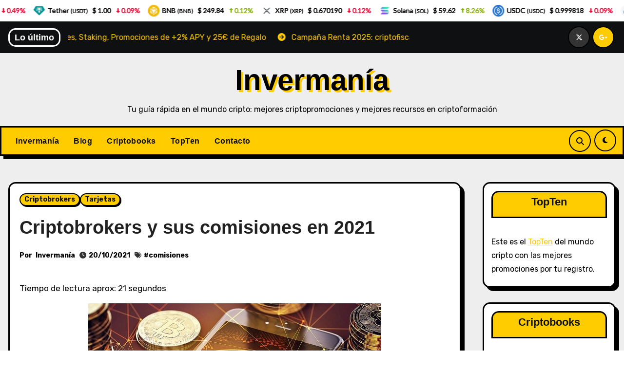

--- FILE ---
content_type: text/html; charset=UTF-8
request_url: https://invermania.es/criptobrokers-comisiones-2021/
body_size: 29152
content:
<!-- =========================
     Page Breadcrumb   
============================== -->
<!DOCTYPE html>
<html lang="es">
<head>
<meta charset="UTF-8">
<meta name="viewport" content="width=device-width, initial-scale=1">
<link rel="profile" href="http://gmpg.org/xfn/11">
<title>Criptobrokers y sus comisiones en 2021</title>
<!-- Etiqueta de Google (gtag.js) Modo de consentimiento dataLayer añadido por Site Kit -->
<script type="text/javascript" id="google_gtagjs-js-consent-mode-data-layer">
/* <![CDATA[ */
window.dataLayer = window.dataLayer || [];function gtag(){dataLayer.push(arguments);}
gtag('consent', 'default', {"ad_personalization":"denied","ad_storage":"denied","ad_user_data":"denied","analytics_storage":"denied","functionality_storage":"denied","security_storage":"denied","personalization_storage":"denied","region":["AT","BE","BG","CH","CY","CZ","DE","DK","EE","ES","FI","FR","GB","GR","HR","HU","IE","IS","IT","LI","LT","LU","LV","MT","NL","NO","PL","PT","RO","SE","SI","SK"],"wait_for_update":500});
window._googlesitekitConsentCategoryMap = {"statistics":["analytics_storage"],"marketing":["ad_storage","ad_user_data","ad_personalization"],"functional":["functionality_storage","security_storage"],"preferences":["personalization_storage"]};
window._googlesitekitConsents = {"ad_personalization":"denied","ad_storage":"denied","ad_user_data":"denied","analytics_storage":"denied","functionality_storage":"denied","security_storage":"denied","personalization_storage":"denied","region":["AT","BE","BG","CH","CY","CZ","DE","DK","EE","ES","FI","FR","GB","GR","HR","HU","IE","IS","IT","LI","LT","LU","LV","MT","NL","NO","PL","PT","RO","SE","SI","SK"],"wait_for_update":500};
/* ]]> */
</script>
<!-- Fin de la etiqueta Google (gtag.js) Modo de consentimiento dataLayer añadido por Site Kit -->

<!-- The SEO Framework por Sybre Waaijer -->
<meta name="robots" content="max-snippet:-1,max-image-preview:standard,max-video-preview:-1" />
<link rel="canonical" href="https://invermania.es/criptobrokers-comisiones-2021/" />
<link rel="shortlink" href="https://invermania.es/?p=14175" />
<meta name="description" content="Comisiones de criptobrokers 2021 en Bit2me, Binance, Bitvavo, Coinbase, Gate.io, Kraken, Kucoin" />
<meta property="og:type" content="article" />
<meta property="og:locale" content="es_ES" />
<meta property="og:site_name" content="Invermanía" />
<meta property="og:title" content="Criptobrokers y sus comisiones en 2021" />
<meta property="og:description" content="Comisiones de criptobrokers 2021 en Bit2me, Binance, Bitvavo, Coinbase, Gate.io, Kraken, Kucoin" />
<meta property="og:url" content="https://invermania.es/criptobrokers-comisiones-2021/" />
<meta property="og:image" content="https://invermania.es/wp-content/uploads/2021/06/Portada-invermania-9.jpg" />
<meta property="article:published_time" content="2021-10-20T16:37:05+00:00" />
<meta property="article:modified_time" content="2021-10-20T16:37:05+00:00" />
<meta property="article:author" content="https://www.facebook.com/invermania.invermania" />
<meta name="twitter:card" content="summary_large_image" />
<meta name="twitter:site" content="@invermania" />
<meta name="twitter:creator" content="@invermania" />
<meta name="twitter:title" content="Criptobrokers y sus comisiones en 2021" />
<meta name="twitter:description" content="Comisiones de criptobrokers 2021 en Bit2me, Binance, Bitvavo, Coinbase, Gate.io, Kraken, Kucoin" />
<meta name="twitter:image" content="https://invermania.es/wp-content/uploads/2021/06/Portada-invermania-9.jpg" />
<script type="application/ld+json">{"@context":"https://schema.org","@graph":[{"@type":"WebSite","@id":"https://invermania.es/#/schema/WebSite","url":"https://invermania.es/","name":"Invermanía","description":"Tu guía rápida en el mundo cripto: mejores criptopromociones y mejores recursos en criptoformación","inLanguage":"es","potentialAction":{"@type":"SearchAction","target":{"@type":"EntryPoint","urlTemplate":"https://invermania.es/search/{search_term_string}/"},"query-input":"required name=search_term_string"},"publisher":{"@type":"Organization","@id":"https://invermania.es/#/schema/Organization","name":"Invermanía","url":"https://invermania.es/","logo":{"@type":"ImageObject","url":"https://invermania.es/wp-content/uploads/2021/05/cropped-Invermania.jpg","contentUrl":"https://invermania.es/wp-content/uploads/2021/05/cropped-Invermania.jpg","width":512,"height":512}}},{"@type":"WebPage","@id":"https://invermania.es/criptobrokers-comisiones-2021/","url":"https://invermania.es/criptobrokers-comisiones-2021/","name":"Criptobrokers y sus comisiones en 2021","description":"Comisiones de criptobrokers 2021 en Bit2me, Binance, Bitvavo, Coinbase, Gate.io, Kraken, Kucoin","inLanguage":"es","isPartOf":{"@id":"https://invermania.es/#/schema/WebSite"},"breadcrumb":{"@type":"BreadcrumbList","@id":"https://invermania.es/#/schema/BreadcrumbList","itemListElement":[{"@type":"ListItem","position":1,"item":"https://invermania.es/","name":"Invermanía"},{"@type":"ListItem","position":2,"item":"https://invermania.es/category/tarjetas-bancarias/","name":"Tarjetas selecciionadas por Invermanía"},{"@type":"ListItem","position":3,"name":"Criptobrokers y sus comisiones en 2021"}]},"potentialAction":{"@type":"ReadAction","target":"https://invermania.es/criptobrokers-comisiones-2021/"},"datePublished":"2021-10-20T16:37:05+00:00","dateModified":"2021-10-20T16:37:05+00:00","author":{"@type":"Person","@id":"https://invermania.es/#/schema/Person/496dc96094f413ce3f57bdaca5e23efa","name":"Invermanía"}}]}</script>
<!-- / The SEO Framework por Sybre Waaijer | 6.67ms meta | 1.79ms boot -->

<link rel='dns-prefetch' href='//www.googletagmanager.com' />
<link rel='dns-prefetch' href='//fonts.googleapis.com' />
<link rel="alternate" type="application/rss+xml" title="Invermanía &raquo; Feed" href="https://invermania.es/feed/" />
<link rel="alternate" title="oEmbed (JSON)" type="application/json+oembed" href="https://invermania.es/wp-json/oembed/1.0/embed?url=https%3A%2F%2Finvermania.es%2Fcriptobrokers-comisiones-2021%2F" />
<link rel="alternate" title="oEmbed (XML)" type="text/xml+oembed" href="https://invermania.es/wp-json/oembed/1.0/embed?url=https%3A%2F%2Finvermania.es%2Fcriptobrokers-comisiones-2021%2F&#038;format=xml" />
<style id='wp-img-auto-sizes-contain-inline-css' type='text/css'>
img:is([sizes=auto i],[sizes^="auto," i]){contain-intrinsic-size:3000px 1500px}
/*# sourceURL=wp-img-auto-sizes-contain-inline-css */
</style>
<style id='wp-emoji-styles-inline-css' type='text/css'>

	img.wp-smiley, img.emoji {
		display: inline !important;
		border: none !important;
		box-shadow: none !important;
		height: 1em !important;
		width: 1em !important;
		margin: 0 0.07em !important;
		vertical-align: -0.1em !important;
		background: none !important;
		padding: 0 !important;
	}
/*# sourceURL=wp-emoji-styles-inline-css */
</style>
<style id='wp-block-library-inline-css' type='text/css'>
:root{--wp-block-synced-color:#7a00df;--wp-block-synced-color--rgb:122,0,223;--wp-bound-block-color:var(--wp-block-synced-color);--wp-editor-canvas-background:#ddd;--wp-admin-theme-color:#007cba;--wp-admin-theme-color--rgb:0,124,186;--wp-admin-theme-color-darker-10:#006ba1;--wp-admin-theme-color-darker-10--rgb:0,107,160.5;--wp-admin-theme-color-darker-20:#005a87;--wp-admin-theme-color-darker-20--rgb:0,90,135;--wp-admin-border-width-focus:2px}@media (min-resolution:192dpi){:root{--wp-admin-border-width-focus:1.5px}}.wp-element-button{cursor:pointer}:root .has-very-light-gray-background-color{background-color:#eee}:root .has-very-dark-gray-background-color{background-color:#313131}:root .has-very-light-gray-color{color:#eee}:root .has-very-dark-gray-color{color:#313131}:root .has-vivid-green-cyan-to-vivid-cyan-blue-gradient-background{background:linear-gradient(135deg,#00d084,#0693e3)}:root .has-purple-crush-gradient-background{background:linear-gradient(135deg,#34e2e4,#4721fb 50%,#ab1dfe)}:root .has-hazy-dawn-gradient-background{background:linear-gradient(135deg,#faaca8,#dad0ec)}:root .has-subdued-olive-gradient-background{background:linear-gradient(135deg,#fafae1,#67a671)}:root .has-atomic-cream-gradient-background{background:linear-gradient(135deg,#fdd79a,#004a59)}:root .has-nightshade-gradient-background{background:linear-gradient(135deg,#330968,#31cdcf)}:root .has-midnight-gradient-background{background:linear-gradient(135deg,#020381,#2874fc)}:root{--wp--preset--font-size--normal:16px;--wp--preset--font-size--huge:42px}.has-regular-font-size{font-size:1em}.has-larger-font-size{font-size:2.625em}.has-normal-font-size{font-size:var(--wp--preset--font-size--normal)}.has-huge-font-size{font-size:var(--wp--preset--font-size--huge)}.has-text-align-center{text-align:center}.has-text-align-left{text-align:left}.has-text-align-right{text-align:right}.has-fit-text{white-space:nowrap!important}#end-resizable-editor-section{display:none}.aligncenter{clear:both}.items-justified-left{justify-content:flex-start}.items-justified-center{justify-content:center}.items-justified-right{justify-content:flex-end}.items-justified-space-between{justify-content:space-between}.screen-reader-text{border:0;clip-path:inset(50%);height:1px;margin:-1px;overflow:hidden;padding:0;position:absolute;width:1px;word-wrap:normal!important}.screen-reader-text:focus{background-color:#ddd;clip-path:none;color:#444;display:block;font-size:1em;height:auto;left:5px;line-height:normal;padding:15px 23px 14px;text-decoration:none;top:5px;width:auto;z-index:100000}html :where(.has-border-color){border-style:solid}html :where([style*=border-top-color]){border-top-style:solid}html :where([style*=border-right-color]){border-right-style:solid}html :where([style*=border-bottom-color]){border-bottom-style:solid}html :where([style*=border-left-color]){border-left-style:solid}html :where([style*=border-width]){border-style:solid}html :where([style*=border-top-width]){border-top-style:solid}html :where([style*=border-right-width]){border-right-style:solid}html :where([style*=border-bottom-width]){border-bottom-style:solid}html :where([style*=border-left-width]){border-left-style:solid}html :where(img[class*=wp-image-]){height:auto;max-width:100%}:where(figure){margin:0 0 1em}html :where(.is-position-sticky){--wp-admin--admin-bar--position-offset:var(--wp-admin--admin-bar--height,0px)}@media screen and (max-width:600px){html :where(.is-position-sticky){--wp-admin--admin-bar--position-offset:0px}}

/*# sourceURL=wp-block-library-inline-css */
</style><style id='global-styles-inline-css' type='text/css'>
:root{--wp--preset--aspect-ratio--square: 1;--wp--preset--aspect-ratio--4-3: 4/3;--wp--preset--aspect-ratio--3-4: 3/4;--wp--preset--aspect-ratio--3-2: 3/2;--wp--preset--aspect-ratio--2-3: 2/3;--wp--preset--aspect-ratio--16-9: 16/9;--wp--preset--aspect-ratio--9-16: 9/16;--wp--preset--color--black: #000000;--wp--preset--color--cyan-bluish-gray: #abb8c3;--wp--preset--color--white: #ffffff;--wp--preset--color--pale-pink: #f78da7;--wp--preset--color--vivid-red: #cf2e2e;--wp--preset--color--luminous-vivid-orange: #ff6900;--wp--preset--color--luminous-vivid-amber: #fcb900;--wp--preset--color--light-green-cyan: #7bdcb5;--wp--preset--color--vivid-green-cyan: #00d084;--wp--preset--color--pale-cyan-blue: #8ed1fc;--wp--preset--color--vivid-cyan-blue: #0693e3;--wp--preset--color--vivid-purple: #9b51e0;--wp--preset--gradient--vivid-cyan-blue-to-vivid-purple: linear-gradient(135deg,rgb(6,147,227) 0%,rgb(155,81,224) 100%);--wp--preset--gradient--light-green-cyan-to-vivid-green-cyan: linear-gradient(135deg,rgb(122,220,180) 0%,rgb(0,208,130) 100%);--wp--preset--gradient--luminous-vivid-amber-to-luminous-vivid-orange: linear-gradient(135deg,rgb(252,185,0) 0%,rgb(255,105,0) 100%);--wp--preset--gradient--luminous-vivid-orange-to-vivid-red: linear-gradient(135deg,rgb(255,105,0) 0%,rgb(207,46,46) 100%);--wp--preset--gradient--very-light-gray-to-cyan-bluish-gray: linear-gradient(135deg,rgb(238,238,238) 0%,rgb(169,184,195) 100%);--wp--preset--gradient--cool-to-warm-spectrum: linear-gradient(135deg,rgb(74,234,220) 0%,rgb(151,120,209) 20%,rgb(207,42,186) 40%,rgb(238,44,130) 60%,rgb(251,105,98) 80%,rgb(254,248,76) 100%);--wp--preset--gradient--blush-light-purple: linear-gradient(135deg,rgb(255,206,236) 0%,rgb(152,150,240) 100%);--wp--preset--gradient--blush-bordeaux: linear-gradient(135deg,rgb(254,205,165) 0%,rgb(254,45,45) 50%,rgb(107,0,62) 100%);--wp--preset--gradient--luminous-dusk: linear-gradient(135deg,rgb(255,203,112) 0%,rgb(199,81,192) 50%,rgb(65,88,208) 100%);--wp--preset--gradient--pale-ocean: linear-gradient(135deg,rgb(255,245,203) 0%,rgb(182,227,212) 50%,rgb(51,167,181) 100%);--wp--preset--gradient--electric-grass: linear-gradient(135deg,rgb(202,248,128) 0%,rgb(113,206,126) 100%);--wp--preset--gradient--midnight: linear-gradient(135deg,rgb(2,3,129) 0%,rgb(40,116,252) 100%);--wp--preset--font-size--small: 13px;--wp--preset--font-size--medium: 20px;--wp--preset--font-size--large: 36px;--wp--preset--font-size--x-large: 42px;--wp--preset--spacing--20: 0.44rem;--wp--preset--spacing--30: 0.67rem;--wp--preset--spacing--40: 1rem;--wp--preset--spacing--50: 1.5rem;--wp--preset--spacing--60: 2.25rem;--wp--preset--spacing--70: 3.38rem;--wp--preset--spacing--80: 5.06rem;--wp--preset--shadow--natural: 6px 6px 9px rgba(0, 0, 0, 0.2);--wp--preset--shadow--deep: 12px 12px 50px rgba(0, 0, 0, 0.4);--wp--preset--shadow--sharp: 6px 6px 0px rgba(0, 0, 0, 0.2);--wp--preset--shadow--outlined: 6px 6px 0px -3px rgb(255, 255, 255), 6px 6px rgb(0, 0, 0);--wp--preset--shadow--crisp: 6px 6px 0px rgb(0, 0, 0);}:where(.is-layout-flex){gap: 0.5em;}:where(.is-layout-grid){gap: 0.5em;}body .is-layout-flex{display: flex;}.is-layout-flex{flex-wrap: wrap;align-items: center;}.is-layout-flex > :is(*, div){margin: 0;}body .is-layout-grid{display: grid;}.is-layout-grid > :is(*, div){margin: 0;}:where(.wp-block-columns.is-layout-flex){gap: 2em;}:where(.wp-block-columns.is-layout-grid){gap: 2em;}:where(.wp-block-post-template.is-layout-flex){gap: 1.25em;}:where(.wp-block-post-template.is-layout-grid){gap: 1.25em;}.has-black-color{color: var(--wp--preset--color--black) !important;}.has-cyan-bluish-gray-color{color: var(--wp--preset--color--cyan-bluish-gray) !important;}.has-white-color{color: var(--wp--preset--color--white) !important;}.has-pale-pink-color{color: var(--wp--preset--color--pale-pink) !important;}.has-vivid-red-color{color: var(--wp--preset--color--vivid-red) !important;}.has-luminous-vivid-orange-color{color: var(--wp--preset--color--luminous-vivid-orange) !important;}.has-luminous-vivid-amber-color{color: var(--wp--preset--color--luminous-vivid-amber) !important;}.has-light-green-cyan-color{color: var(--wp--preset--color--light-green-cyan) !important;}.has-vivid-green-cyan-color{color: var(--wp--preset--color--vivid-green-cyan) !important;}.has-pale-cyan-blue-color{color: var(--wp--preset--color--pale-cyan-blue) !important;}.has-vivid-cyan-blue-color{color: var(--wp--preset--color--vivid-cyan-blue) !important;}.has-vivid-purple-color{color: var(--wp--preset--color--vivid-purple) !important;}.has-black-background-color{background-color: var(--wp--preset--color--black) !important;}.has-cyan-bluish-gray-background-color{background-color: var(--wp--preset--color--cyan-bluish-gray) !important;}.has-white-background-color{background-color: var(--wp--preset--color--white) !important;}.has-pale-pink-background-color{background-color: var(--wp--preset--color--pale-pink) !important;}.has-vivid-red-background-color{background-color: var(--wp--preset--color--vivid-red) !important;}.has-luminous-vivid-orange-background-color{background-color: var(--wp--preset--color--luminous-vivid-orange) !important;}.has-luminous-vivid-amber-background-color{background-color: var(--wp--preset--color--luminous-vivid-amber) !important;}.has-light-green-cyan-background-color{background-color: var(--wp--preset--color--light-green-cyan) !important;}.has-vivid-green-cyan-background-color{background-color: var(--wp--preset--color--vivid-green-cyan) !important;}.has-pale-cyan-blue-background-color{background-color: var(--wp--preset--color--pale-cyan-blue) !important;}.has-vivid-cyan-blue-background-color{background-color: var(--wp--preset--color--vivid-cyan-blue) !important;}.has-vivid-purple-background-color{background-color: var(--wp--preset--color--vivid-purple) !important;}.has-black-border-color{border-color: var(--wp--preset--color--black) !important;}.has-cyan-bluish-gray-border-color{border-color: var(--wp--preset--color--cyan-bluish-gray) !important;}.has-white-border-color{border-color: var(--wp--preset--color--white) !important;}.has-pale-pink-border-color{border-color: var(--wp--preset--color--pale-pink) !important;}.has-vivid-red-border-color{border-color: var(--wp--preset--color--vivid-red) !important;}.has-luminous-vivid-orange-border-color{border-color: var(--wp--preset--color--luminous-vivid-orange) !important;}.has-luminous-vivid-amber-border-color{border-color: var(--wp--preset--color--luminous-vivid-amber) !important;}.has-light-green-cyan-border-color{border-color: var(--wp--preset--color--light-green-cyan) !important;}.has-vivid-green-cyan-border-color{border-color: var(--wp--preset--color--vivid-green-cyan) !important;}.has-pale-cyan-blue-border-color{border-color: var(--wp--preset--color--pale-cyan-blue) !important;}.has-vivid-cyan-blue-border-color{border-color: var(--wp--preset--color--vivid-cyan-blue) !important;}.has-vivid-purple-border-color{border-color: var(--wp--preset--color--vivid-purple) !important;}.has-vivid-cyan-blue-to-vivid-purple-gradient-background{background: var(--wp--preset--gradient--vivid-cyan-blue-to-vivid-purple) !important;}.has-light-green-cyan-to-vivid-green-cyan-gradient-background{background: var(--wp--preset--gradient--light-green-cyan-to-vivid-green-cyan) !important;}.has-luminous-vivid-amber-to-luminous-vivid-orange-gradient-background{background: var(--wp--preset--gradient--luminous-vivid-amber-to-luminous-vivid-orange) !important;}.has-luminous-vivid-orange-to-vivid-red-gradient-background{background: var(--wp--preset--gradient--luminous-vivid-orange-to-vivid-red) !important;}.has-very-light-gray-to-cyan-bluish-gray-gradient-background{background: var(--wp--preset--gradient--very-light-gray-to-cyan-bluish-gray) !important;}.has-cool-to-warm-spectrum-gradient-background{background: var(--wp--preset--gradient--cool-to-warm-spectrum) !important;}.has-blush-light-purple-gradient-background{background: var(--wp--preset--gradient--blush-light-purple) !important;}.has-blush-bordeaux-gradient-background{background: var(--wp--preset--gradient--blush-bordeaux) !important;}.has-luminous-dusk-gradient-background{background: var(--wp--preset--gradient--luminous-dusk) !important;}.has-pale-ocean-gradient-background{background: var(--wp--preset--gradient--pale-ocean) !important;}.has-electric-grass-gradient-background{background: var(--wp--preset--gradient--electric-grass) !important;}.has-midnight-gradient-background{background: var(--wp--preset--gradient--midnight) !important;}.has-small-font-size{font-size: var(--wp--preset--font-size--small) !important;}.has-medium-font-size{font-size: var(--wp--preset--font-size--medium) !important;}.has-large-font-size{font-size: var(--wp--preset--font-size--large) !important;}.has-x-large-font-size{font-size: var(--wp--preset--font-size--x-large) !important;}
/*# sourceURL=global-styles-inline-css */
</style>

<style id='classic-theme-styles-inline-css' type='text/css'>
/*! This file is auto-generated */
.wp-block-button__link{color:#fff;background-color:#32373c;border-radius:9999px;box-shadow:none;text-decoration:none;padding:calc(.667em + 2px) calc(1.333em + 2px);font-size:1.125em}.wp-block-file__button{background:#32373c;color:#fff;text-decoration:none}
/*# sourceURL=/wp-includes/css/classic-themes.min.css */
</style>
<link rel='stylesheet' id='mcwp-crypto-css-css' href='https://invermania.es/wp-content/plugins/cryptocurrency-widgets-pack/assets/public/css/style.css?ver=2.0.1' type='text/css' media='all' />
<link rel='stylesheet' id='mcwp-crypto-datatable-css-css' href='https://invermania.es/wp-content/plugins/cryptocurrency-widgets-pack/assets/public/css/datatable-style.css?ver=2.0.1' type='text/css' media='all' />
<link rel='stylesheet' id='blogarise-fonts-css' href='//fonts.googleapis.com/css?family=Rubik%3A400%2C500%2C700%7COutfit+Sans%3A400%2C500%2C700%26display%3Dswap&#038;subset=latin%2Clatin-ext' type='text/css' media='all' />
<link rel='stylesheet' id='blogarise-google-fonts-css' href='//fonts.googleapis.com/css?family=ABeeZee%7CAbel%7CAbril+Fatface%7CAclonica%7CAcme%7CActor%7CAdamina%7CAdvent+Pro%7CAguafina+Script%7CAkronim%7CAladin%7CAldrich%7CAlef%7CAlegreya%7CAlegreya+SC%7CAlegreya+Sans%7CAlegreya+Sans+SC%7CAlex+Brush%7CAlfa+Slab+One%7CAlice%7CAlike%7CAlike+Angular%7CAllan%7CAllerta%7CAllerta+Stencil%7CAllura%7CAlmendra%7CAlmendra+Display%7CAlmendra+SC%7CAmarante%7CAmaranth%7CAmatic+SC%7CAmatica+SC%7CAmethysta%7CAmiko%7CAmiri%7CAmita%7CAnaheim%7CAndada%7CAndika%7CAngkor%7CAnnie+Use+Your+Telescope%7CAnonymous+Pro%7CAntic%7CAntic+Didone%7CAntic+Slab%7CAnton%7CArapey%7CArbutus%7CArbutus+Slab%7CArchitects+Daughter%7CArchivo+Black%7CArchivo+Narrow%7CAref+Ruqaa%7CArima+Madurai%7CArimo%7CArizonia%7CArmata%7CArtifika%7CArvo%7CArya%7CAsap%7CAsar%7CAsset%7CAssistant%7CAstloch%7CAsul%7CAthiti%7CAtma%7CAtomic+Age%7CAubrey%7CAudiowide%7CAutour+One%7CAverage%7CAverage+Sans%7CAveria+Gruesa+Libre%7CAveria+Libre%7CAveria+Sans+Libre%7CAveria+Serif+Libre%7CBad+Script%7CBaloo%7CBaloo+Bhai%7CBaloo+Da%7CBaloo+Thambi%7CBalthazar%7CBangers%7CBasic%7CBattambang%7CBaumans%7CBayon%7CBelgrano%7CBelleza%7CBenchNine%7CBentham%7CBerkshire+Swash%7CBevan%7CBigelow+Rules%7CBigshot+One%7CBilbo%7CBilbo+Swash+Caps%7CBioRhyme%7CBioRhyme+Expanded%7CBiryani%7CBitter%7CBlack+Ops+One%7CBokor%7CBonbon%7CBoogaloo%7CBowlby+One%7CBowlby+One+SC%7CBrawler%7CBree+Serif%7CBubblegum+Sans%7CBubbler+One%7CBuda%7CBuenard%7CBungee%7CBungee+Hairline%7CBungee+Inline%7CBungee+Outline%7CBungee+Shade%7CButcherman%7CButterfly+Kids%7CCabin%7CCabin+Condensed%7CCabin+Sketch%7CCaesar+Dressing%7CCagliostro%7CCairo%7CCalligraffitti%7CCambay%7CCambo%7CCandal%7CCantarell%7CCantata+One%7CCantora+One%7CCapriola%7CCardo%7CCarme%7CCarrois+Gothic%7CCarrois+Gothic+SC%7CCarter+One%7CCatamaran%7CCaudex%7CCaveat%7CCaveat+Brush%7CCedarville+Cursive%7CCeviche+One%7CChanga%7CChanga+One%7CChango%7CChathura%7CChau+Philomene+One%7CChela+One%7CChelsea+Market%7CChenla%7CCherry+Cream+Soda%7CCherry+Swash%7CChewy%7CChicle%7CChivo%7CChonburi%7CCinzel%7CCinzel+Decorative%7CClicker+Script%7CCoda%7CCoda+Caption%7CCodystar%7CCoiny%7CCombo%7CComfortaa%7CComing+Soon%7CConcert+One%7CCondiment%7CContent%7CContrail+One%7CConvergence%7CCookie%7CCopse%7CCorben%7CCormorant%7CCormorant+Garamond%7CCormorant+Infant%7CCormorant+SC%7CCormorant+Unicase%7CCormorant+Upright%7CCourgette%7CCousine%7CCoustard%7CCovered+By+Your+Grace%7CCrafty+Girls%7CCreepster%7CCrete+Round%7CCrimson+Text%7CCroissant+One%7CCrushed%7CCuprum%7CCutive%7CCutive+Mono%7CDamion%7CDancing+Script%7CDangrek%7CDavid+Libre%7CDawning+of+a+New+Day%7CDays+One%7CDekko%7CDelius%7CDelius+Swash+Caps%7CDelius+Unicase%7CDella+Respira%7CDenk+One%7CDevonshire%7CDhurjati%7CDidact+Gothic%7CDiplomata%7CDiplomata+SC%7CDomine%7CDonegal+One%7CDoppio+One%7CDorsa%7CDosis%7CDr+Sugiyama%7CDroid+Sans%7CDroid+Sans+Mono%7CDroid+Serif%7CDuru+Sans%7CDynalight%7CEB+Garamond%7CEagle+Lake%7CEater%7CEconomica%7CEczar%7CEk+Mukta%7CEl+Messiri%7CElectrolize%7CElsie%7CElsie+Swash+Caps%7CEmblema+One%7CEmilys+Candy%7CEngagement%7CEnglebert%7CEnriqueta%7CErica+One%7CEsteban%7CEuphoria+Script%7CEwert%7CExo%7CExo+2%7CExpletus+Sans%7CFanwood+Text%7CFarsan%7CFascinate%7CFascinate+Inline%7CFaster+One%7CFasthand%7CFauna+One%7CFederant%7CFedero%7CFelipa%7CFenix%7CFinger+Paint%7CFira+Mono%7CFira+Sans%7CFjalla+One%7CFjord+One%7CFlamenco%7CFlavors%7CFondamento%7CFontdiner+Swanky%7CForum%7CFrancois+One%7CFrank+Ruhl+Libre%7CFreckle+Face%7CFredericka+the+Great%7CFredoka+One%7CFreehand%7CFresca%7CFrijole%7CFruktur%7CFugaz+One%7CGFS+Didot%7CGFS+Neohellenic%7CGabriela%7CGafata%7CGalada%7CGaldeano%7CGalindo%7CGentium+Basic%7CGentium+Book+Basic%7CGeo%7CGeostar%7CGeostar+Fill%7CGermania+One%7CGidugu%7CGilda+Display%7CGive+You+Glory%7CGlass+Antiqua%7CGlegoo%7CGloria+Hallelujah%7CGoblin+One%7CGochi+Hand%7CGorditas%7CGoudy+Bookletter+1911%7CGraduate%7CGrand+Hotel%7CGravitas+One%7CGreat+Vibes%7CGriffy%7CGruppo%7CGudea%7CGurajada%7CHabibi%7CHalant%7CHammersmith+One%7CHanalei%7CHanalei+Fill%7CHandlee%7CHanuman%7CHappy+Monkey%7CHarmattan%7CHeadland+One%7CHeebo%7CHenny+Penny%7CHerr+Von+Muellerhoff%7CHind%7CHind+Guntur%7CHind+Madurai%7CHind+Siliguri%7CHind+Vadodara%7CHoltwood+One+SC%7CHomemade+Apple%7CHomenaje%7CIM+Fell+DW+Pica%7CIM+Fell+DW+Pica+SC%7CIM+Fell+Double+Pica%7CIM+Fell+Double+Pica+SC%7CIM+Fell+English%7CIM+Fell+English+SC%7CIM+Fell+French+Canon%7CIM+Fell+French+Canon+SC%7CIM+Fell+Great+Primer%7CIM+Fell+Great+Primer+SC%7CIceberg%7CIceland%7CImprima%7CInconsolata%7CInder%7CIndie+Flower%7CInika%7CInknut+Antiqua%7CIrish+Grover%7CIstok+Web%7CItaliana%7CItalianno%7CItim%7CJacques+Francois%7CJacques+Francois+Shadow%7CJaldi%7CJim+Nightshade%7CJockey+One%7CJolly+Lodger%7CJomhuria%7CJosefin+Sans%7CJosefin+Slab%7CJoti+One%7CJudson%7CJulee%7CJulius+Sans+One%7CJunge%7CJura%7CJust+Another+Hand%7CJust+Me+Again+Down+Here%7CKadwa%7CKalam%7CKameron%7CKanit%7CKantumruy%7CKarla%7CKarma%7CKatibeh%7CKaushan+Script%7CKavivanar%7CKavoon%7CKdam+Thmor%7CKeania+One%7CKelly+Slab%7CKenia%7CKhand%7CKhmer%7CKhula%7CKite+One%7CKnewave%7CKotta+One%7CKoulen%7CKranky%7CKreon%7CKristi%7CKrona+One%7CKumar+One%7CKumar+One+Outline%7CKurale%7CLa+Belle+Aurore%7CLaila%7CLakki+Reddy%7CLalezar%7CLancelot%7CLateef%7CLato%7CLeague+Script%7CLeckerli+One%7CLedger%7CLekton%7CLemon%7CLemonada%7CLibre+Baskerville%7CLibre+Franklin%7CLife+Savers%7CLilita+One%7CLily+Script+One%7CLimelight%7CLinden+Hill%7CLobster%7CLobster+Two%7CLondrina+Outline%7CLondrina+Shadow%7CLondrina+Sketch%7CLondrina+Solid%7CLora%7CLove+Ya+Like+A+Sister%7CLoved+by+the+King%7CLovers+Quarrel%7CLuckiest+Guy%7CLusitana%7CLustria%7CMacondo%7CMacondo+Swash+Caps%7CMada%7CMagra%7CMaiden+Orange%7CMaitree%7CMako%7CMallanna%7CMandali%7CMarcellus%7CMarcellus+SC%7CMarck+Script%7CMargarine%7CMarko+One%7CMarmelad%7CMartel%7CMartel+Sans%7CMarvel%7CMate%7CMate+SC%7CMaven+Pro%7CMcLaren%7CMeddon%7CMedievalSharp%7CMedula+One%7CMeera+Inimai%7CMegrim%7CMeie+Script%7CMerienda%7CMerienda+One%7CMerriweather%7CMerriweather+Sans%7CMetal%7CMetal+Mania%7CMetamorphous%7CMetrophobic%7CMichroma%7CMilonga%7CMiltonian%7CMiltonian+Tattoo%7CMiniver%7CMiriam+Libre%7CMirza%7CMiss+Fajardose%7CMitr%7CModak%7CModern+Antiqua%7CMogra%7CMolengo%7CMolle%7CMonda%7CMonofett%7CMonoton%7CMonsieur+La+Doulaise%7CMontaga%7CMontez%7CMontserrat%7CMontserrat+Alternates%7CMontserrat+Subrayada%7CMoul%7CMoulpali%7CMountains+of+Christmas%7CMouse+Memoirs%7CMr+Bedfort%7CMr+Dafoe%7CMr+De+Haviland%7CMrs+Saint+Delafield%7CMrs+Sheppards%7CMukta+Vaani%7CMuli%7CMystery+Quest%7CNTR%7CNeucha%7CNeuton%7CNew+Rocker%7CNews+Cycle%7CNiconne%7CNixie+One%7CNobile%7CNokora%7CNorican%7CNosifer%7CNothing+You+Could+Do%7CNoticia+Text%7CNoto+Sans%7CNoto+Serif%7CNova+Cut%7CNova+Flat%7CNova+Mono%7CNova+Oval%7CNova+Round%7CNova+Script%7CNova+Slim%7CNova+Square%7CNumans%7CNunito%7COdor+Mean+Chey%7COffside%7COld+Standard+TT%7COldenburg%7COleo+Script%7COleo+Script+Swash+Caps%7COpen+Sans%7COpen+Sans+Condensed%7COranienbaum%7COrbitron%7COregano%7COrienta%7COriginal+Surfer%7COswald%7COver+the+Rainbow%7COverlock%7COverlock+SC%7COvo%7COxygen%7COxygen+Mono%7CPT+Mono%7CPT+Sans%7CPT+Sans+Caption%7CPT+Sans+Narrow%7CPT+Serif%7CPT+Serif+Caption%7CPacifico%7CPalanquin%7CPalanquin+Dark%7CPaprika%7CParisienne%7CPassero+One%7CPassion+One%7CPathway+Gothic+One%7CPatrick+Hand%7CPatrick+Hand+SC%7CPattaya%7CPatua+One%7CPavanam%7CPaytone+One%7CPeddana%7CPeralta%7CPermanent+Marker%7CPetit+Formal+Script%7CPetrona%7CPhilosopher%7CPiedra%7CPinyon+Script%7CPirata+One%7CPlaster%7CPlay%7CPlayball%7CPlayfair+Display%7CPlayfair+Display+SC%7CPodkova%7CPoiret+One%7CPoller+One%7CPoly%7CPompiere%7CPontano+Sans%7CPoppins%7CPort+Lligat+Sans%7CPort+Lligat+Slab%7CPragati+Narrow%7CPrata%7CPreahvihear%7CPress+Start+2P%7CPridi%7CPrincess+Sofia%7CProciono%7CPrompt%7CProsto+One%7CProza+Libre%7CPuritan%7CPurple+Purse%7CQuando%7CQuantico%7CQuattrocento%7CQuattrocento+Sans%7CQuestrial%7CQuicksand%7CQuintessential%7CQwigley%7CRacing+Sans+One%7CRadley%7CRajdhani%7CRakkas%7CRaleway%7CRaleway+Dots%7CRamabhadra%7CRamaraja%7CRambla%7CRammetto+One%7CRanchers%7CRancho%7CRanga%7CRasa%7CRationale%7CRavi+Prakash%7CRedressed%7CReem+Kufi%7CReenie+Beanie%7CRevalia%7CRhodium+Libre%7CRibeye%7CRibeye+Marrow%7CRighteous%7CRisque%7CRoboto%7CRoboto+Condensed%7CRoboto+Mono%7CRoboto+Slab%7CRochester%7CRock+Salt%7CRokkitt%7CRomanesco%7CRopa+Sans%7CRosario%7CRosarivo%7CRouge+Script%7CRozha+One%7CRubik%7CRubik+Mono+One%7CRubik+One%7CRuda%7CRufina%7CRuge+Boogie%7CRuluko%7CRum+Raisin%7CRuslan+Display%7CRusso+One%7CRuthie%7CRye%7CSacramento%7CSahitya%7CSail%7CSalsa%7CSanchez%7CSancreek%7CSansita+One%7CSarala%7CSarina%7CSarpanch%7CSatisfy%7CScada%7CScheherazade%7CSchoolbell%7CScope+One%7CSeaweed+Script%7CSecular+One%7CSevillana%7CSeymour+One%7CShadows+Into+Light%7CShadows+Into+Light+Two%7CShanti%7CShare%7CShare+Tech%7CShare+Tech+Mono%7CShojumaru%7CShort+Stack%7CShrikhand%7CSiemreap%7CSigmar+One%7CSignika%7CSignika+Negative%7CSimonetta%7CSintony%7CSirin+Stencil%7CSix+Caps%7CSkranji%7CSlabo+13px%7CSlabo+27px%7CSlackey%7CSmokum%7CSmythe%7CSniglet%7CSnippet%7CSnowburst+One%7CSofadi+One%7CSofia%7CSonsie+One%7CSorts+Mill+Goudy%7CSource+Code+Pro%7CSource+Sans+Pro%7CSource+Serif+Pro%7CSpace+Mono%7CSpecial+Elite%7CSpicy+Rice%7CSpinnaker%7CSpirax%7CSquada+One%7CSree+Krushnadevaraya%7CSriracha%7CStalemate%7CStalinist+One%7CStardos+Stencil%7CStint+Ultra+Condensed%7CStint+Ultra+Expanded%7CStoke%7CStrait%7CSue+Ellen+Francisco%7CSuez+One%7CSumana%7CSunshiney%7CSupermercado+One%7CSura%7CSuranna%7CSuravaram%7CSuwannaphum%7CSwanky+and+Moo+Moo%7CSyncopate%7CTangerine%7CTaprom%7CTauri%7CTaviraj%7CTeko%7CTelex%7CTenali+Ramakrishna%7CTenor+Sans%7CText+Me+One%7CThe+Girl+Next+Door%7CTienne%7CTillana%7CTimmana%7CTinos%7CTitan+One%7CTitillium+Web%7CTrade+Winds%7CTrirong%7CTrocchi%7CTrochut%7CTrykker%7CTulpen+One%7CUbuntu%7CUbuntu+Condensed%7CUbuntu+Mono%7CUltra%7CUncial+Antiqua%7CUnderdog%7CUnica+One%7CUnifrakturCook%7CUnifrakturMaguntia%7CUnkempt%7CUnlock%7CUnna%7CVT323%7CVampiro+One%7CVarela%7CVarela+Round%7CVast+Shadow%7CVesper+Libre%7CVibur%7CVidaloka%7CViga%7CVoces%7CVolkhov%7CVollkorn%7CVoltaire%7CWaiting+for+the+Sunrise%7CWallpoet%7CWalter+Turncoat%7CWarnes%7CWellfleet%7CWendy+One%7CWire+One%7CWork+Sans%7CYanone+Kaffeesatz%7CYantramanav%7CYatra+One%7CYellowtail%7CYeseva+One%7CYesteryear%7CYrsa%7CZeyada&#038;subset=latin%2Clatin-ext' type='text/css' media='all' />
<link rel='stylesheet' id='bootstrap-css' href='https://invermania.es/wp-content/themes/blogarise/css/bootstrap.css?ver=6.9' type='text/css' media='all' />
<link rel='stylesheet' id='blogarise-style-css' href='https://invermania.es/wp-content/themes/blogarise/style.css?ver=6.9' type='text/css' media='all' />
<link rel='stylesheet' id='blogarise-default-css' href='https://invermania.es/wp-content/themes/blogarise/css/colors/default.css?ver=6.9' type='text/css' media='all' />
<link rel='stylesheet' id='all-css-css' href='https://invermania.es/wp-content/themes/blogarise/css/all.css?ver=6.9' type='text/css' media='all' />
<link rel='stylesheet' id='dark-css' href='https://invermania.es/wp-content/themes/blogarise/css/colors/dark.css?ver=6.9' type='text/css' media='all' />
<link rel='stylesheet' id='swiper-bundle-css-css' href='https://invermania.es/wp-content/themes/blogarise/css/swiper-bundle.css?ver=6.9' type='text/css' media='all' />
<link rel='stylesheet' id='smartmenus-css' href='https://invermania.es/wp-content/themes/blogarise/css/jquery.smartmenus.bootstrap.css?ver=6.9' type='text/css' media='all' />
<link rel='stylesheet' id='animate-css' href='https://invermania.es/wp-content/themes/blogarise/css/animate.css?ver=6.9' type='text/css' media='all' />
<link rel='stylesheet' id='blogarise-custom-css-css' href='https://invermania.es/wp-content/themes/blogarise/inc/ansar/customize/css/customizer.css?ver=1.0' type='text/css' media='all' />
<link rel='stylesheet' id='tablepress-default-css' href='https://invermania.es/wp-content/tablepress-combined.min.css?ver=25' type='text/css' media='all' />
<script type="text/javascript" src="https://invermania.es/wp-includes/js/jquery/jquery.min.js?ver=3.7.1" id="jquery-core-js"></script>
<script type="text/javascript" src="https://invermania.es/wp-includes/js/jquery/jquery-migrate.min.js?ver=3.4.1" id="jquery-migrate-js"></script>
<script type="text/javascript" src="https://invermania.es/wp-content/themes/blogarise/js/navigation.js?ver=6.9" id="blogarise-navigation-js"></script>
<script type="text/javascript" src="https://invermania.es/wp-content/themes/blogarise/js/bootstrap.js?ver=6.9" id="blogarise_bootstrap_script-js"></script>
<script type="text/javascript" src="https://invermania.es/wp-content/themes/blogarise/js/swiper-bundle.js?ver=6.9" id="swiper-bundle-js"></script>
<script type="text/javascript" src="https://invermania.es/wp-content/themes/blogarise/js/main.js?ver=6.9" id="blogarise_main-js-js"></script>
<script type="text/javascript" src="https://invermania.es/wp-content/themes/blogarise/js/sticksy.min.js?ver=6.9" id="sticksy-js-js"></script>
<script type="text/javascript" src="https://invermania.es/wp-content/themes/blogarise/js/jquery.smartmenus.js?ver=6.9" id="smartmenus-js-js"></script>
<script type="text/javascript" src="https://invermania.es/wp-content/themes/blogarise/js/jquery.smartmenus.bootstrap.js?ver=6.9" id="bootstrap-smartmenus-js-js"></script>
<script type="text/javascript" src="https://invermania.es/wp-content/themes/blogarise/js/jquery.marquee.js?ver=6.9" id="blogarise-marquee-js-js"></script>
<script type="text/javascript" src="https://invermania.es/wp-content/themes/blogarise/js/jquery.cookie.min.js?ver=6.9" id="jquery-cookie-js"></script>

<!-- Fragmento de código de la etiqueta de Google (gtag.js) añadida por Site Kit -->
<!-- Fragmento de código de Google Analytics añadido por Site Kit -->
<script type="text/javascript" src="https://www.googletagmanager.com/gtag/js?id=G-SKPJTSEJEH" id="google_gtagjs-js" async></script>
<script type="text/javascript" id="google_gtagjs-js-after">
/* <![CDATA[ */
window.dataLayer = window.dataLayer || [];function gtag(){dataLayer.push(arguments);}
gtag("set","linker",{"domains":["invermania.es"]});
gtag("js", new Date());
gtag("set", "developer_id.dZTNiMT", true);
gtag("config", "G-SKPJTSEJEH");
//# sourceURL=google_gtagjs-js-after
/* ]]> */
</script>
<link rel="https://api.w.org/" href="https://invermania.es/wp-json/" /><link rel="alternate" title="JSON" type="application/json" href="https://invermania.es/wp-json/wp/v2/posts/14175" /><link rel="EditURI" type="application/rsd+xml" title="RSD" href="https://invermania.es/xmlrpc.php?rsd" />
<meta name="generator" content="Site Kit by Google 1.160.1" /><!-- Analytics by WP Statistics - https://wp-statistics.com -->
<style>
  .bs-blog-post p:nth-of-type(1)::first-letter {
    display: none;
}
</style>
<style type="text/css" id="custom-background-css">
    :root {
        --wrap-color: #eee    }
</style>
    <style type="text/css">
            .site-title a,
        .site-description {
            color: #000000;
        }

        .site-branding-text .site-title a {
            font-size: px;
        }

        @media only screen and (max-width: 640px) {
            .site-branding-text .site-title a {
                font-size: 26px;
            }
        }

        @media only screen and (max-width: 375px) {
            .site-branding-text .site-title a {
                font-size: 26px;
            }
        }

        </style>
    <link rel="icon" href="https://invermania.es/wp-content/uploads/2021/05/cropped-Invermania-32x32.jpg" sizes="32x32" />
<link rel="icon" href="https://invermania.es/wp-content/uploads/2021/05/cropped-Invermania-192x192.jpg" sizes="192x192" />
<link rel="apple-touch-icon" href="https://invermania.es/wp-content/uploads/2021/05/cropped-Invermania-180x180.jpg" />
<meta name="msapplication-TileImage" content="https://invermania.es/wp-content/uploads/2021/05/cropped-Invermania-270x270.jpg" />
</head>
<body class="wp-singular post-template-default single single-post postid-14175 single-format-standard wp-embed-responsive wp-theme-blogarise  ta-hide-date-author-in-list defaultcolor" >
<div id="page" class="site">
<a class="skip-link screen-reader-text" href="#content">
Saltar al contenido</a>

<!--wrapper-->
<div class="wrapper" id="custom-background-css">
        <!--==================== TOP BAR ====================-->
      <!--header-->
  <header class="bs-headthree">
    <!--top-bar-->
    <div class="bs-head-detail d-none d-lg-block">
          <div class="container">
      <div class="row align-items-center">
        <!-- mg-latest-news -->
        <div class="col-md-8 col-xs-12">
                <div class="mg-latest-news">
                <!-- mg-latest-news -->
                  <div class="bn_title">
            <h2 class="title">Lo último</h2>
          </div>
                <!-- mg-latest-news_slider -->
                  
        <div class="mg-latest-news-slider marquee"  >
                          <a href="https://invermania.es/robinhood-crypto-en-espana-0-comisiones-staking-promociones-de-2-apy-y-25e-de-regalo/">
                <i class="fa-solid fa-circle-arrow-right"></i>
                  <span>Robinhood Crypto en España: 0% Comisiones, Staking, Promociones de +2% APY y 25€ de Regalo</span>
                </a>
                              <a href="https://invermania.es/campana-renta-2025-criptofiscalidad/">
                <i class="fa-solid fa-circle-arrow-right"></i>
                  <span>Campaña Renta 2025: criptofiscalidad en España</span>
                </a>
                              <a href="https://invermania.es/criptos-aumenta-ahorros/">
                <i class="fa-solid fa-circle-arrow-right"></i>
                  <span>Criptos, aumenta tus ahorros: ¿Vale la pena o es una estafa?</span>
                </a>
                              <a href="https://invermania.es/cripto-inversiones-pro/">
                <i class="fa-solid fa-circle-arrow-right"></i>
                  <span>Cripto Inversiones Pro: ¿Vale la pena o es una estafa?</span>
                </a>
                              <a href="https://invermania.es/queremos-que-seas-rico/">
                <i class="fa-solid fa-circle-arrow-right"></i>
                  <span>Queremos que seas rico de Trump y Kiyosaki: ¿Vale la pena o es una estafa?</span>
                </a>
                      </div>
        <!-- // mg-latest-news_slider -->
      </div>
            </div>
        <!--/col-md-6-->
        <div class="col-md-4 col-xs-12">
            <ul class="bs-social info-left">
          <li>
          <a target="_blank" href="https://x.com/invermania">
            <i class="fa-brands fa-x-twitter"></i>
          </a>
        </li>
                <li>
          <a target="_blank" href="https://g.co/kgs/qcy6sa7">
            <i class="fab fa-google-plus-g"></i>
          </a>
        </li>
          </ul>
          </div>
        <!--/col-md-6-->
      </div>
    </div>
      </div>
    <!--/top-bar-->
    <div class="clearfix"></div>
    <!-- Main Menu Area-->
    <div class="bs-header-main" style="background-image: url('');">
            <div class="inner responsive">
        <div class="container">
          <div class="row align-items-center">
                        <div class="navbar-header col d-none d-lg-block col-md-12 text-center mx-auto">
              <!-- Display the Custom Logo -->
              <div class="site-logo">
                                </div>
              <div class="site-branding-text  ">
                                  <p class="site-title"> <a href="https://invermania.es/" rel="home">Invermanía</a></p>
                                  <p class="site-description">Tu guía rápida en el mundo cripto: mejores criptopromociones y mejores recursos en criptoformación</p>
              </div> 
            </div>
                        </div>
        </div>
      </div>
    </div>
    <!-- /Main Menu Area-->
    <div class="bs-menu-full">
      <nav class="navbar navbar-expand-lg navbar-wp">
        <div class="container">
          <!-- m-header -->
          <div class="m-header align-items-center justify-content-justify"> 
            <!-- navbar-toggle -->
            <button class="navbar-toggler x collapsed" type="button" data-bs-toggle="collapse"
                  data-bs-target="#navbar-wp" aria-controls="navbar-wp" aria-expanded="false"
                  aria-label="Alternar navegación">
                    <span class="icon-bar"></span>
                    <span class="icon-bar"></span>
                    <span class="icon-bar"></span>
                </button>
            <div class="navbar-header">
              <!-- Display the Custom Logo -->
              <div class="site-logo">
                              </div>
              <div class="site-branding-text  ">
                <div class="site-title">
                  <a href="https://invermania.es/" rel="home">Invermanía</a>
                </div>
                <p class="site-description">Tu guía rápida en el mundo cripto: mejores criptopromociones y mejores recursos en criptoformación</p>
              </div>
            </div>
            <div class="right-nav">
                        <a class="msearch ml-auto"  data-bs-target="#exampleModal"  href="#" data-bs-toggle="modal">
                <i class="fa fa-search"></i>
            </a> 
                    </div>
          </div>
          <!-- /m-header -->
          <!-- Navigation -->
          <div class="collapse navbar-collapse" id="navbar-wp">
            <ul id="menu-menu-invemania" class="nav navbar-nav"><li id="menu-item-10896" class="menu-item menu-item-type-post_type menu-item-object-page menu-item-home menu-item-10896"><a class="nav-link" title="Invermanía" href="https://invermania.es/home-invermania/">Invermanía</a></li>
<li id="menu-item-15398" class="menu-item menu-item-type-post_type menu-item-object-page current_page_parent menu-item-15398"><a class="nav-link" title="Blog" href="https://invermania.es/blog/">Blog</a></li>
<li id="menu-item-15345" class="menu-item menu-item-type-post_type menu-item-object-page menu-item-15345"><a class="nav-link" title="Criptobooks" href="https://invermania.es/cryptobooks/">Criptobooks</a></li>
<li id="menu-item-14898" class="menu-item menu-item-type-post_type menu-item-object-page menu-item-14898"><a class="nav-link" title="TopTen" href="https://invermania.es/top-ten/">TopTen</a></li>
<li id="menu-item-15467" class="menu-item menu-item-type-post_type menu-item-object-page menu-item-15467"><a class="nav-link" title="Contacto" href="https://invermania.es/contacto/">Contacto</a></li>
</ul>          </div>
          <!-- Right nav -->
          <div class="desk-header right-nav pl-3 ml-auto my-2 my-lg-0 position-relative align-items-center">
                        <a class="msearch ml-auto"  data-bs-target="#exampleModal"  href="#" data-bs-toggle="modal">
                <i class="fa fa-search"></i>
            </a> 
                  <label class="switch" for="switch">
            <input type="checkbox" name="theme" id="switch" class="defaultcolor" data-skin-mode="defaultcolor" >
            <span class="slider"></span>
          </label>
                  </div>
          <!-- /Right nav -->
        </div>
      </nav>
    </div>
    <!--/main Menu Area-->
  </header>
  <!--/header-->
    <!--mainfeatured start-->
    <div class="mainfeatured">
        <!--container-->
        <div class="container">
            <!--row-->
            <div class="row">              
                  
            </div><!--/row-->
        </div><!--/container-->
    </div>
    <!--mainfeatured end-->
        <main id="content" class="single-class">
<div class="container"> 
      <!--row-->
      <div class="row">
        <!--col-lg-->
        
        <div class="col-lg-9">
                      <div class="bs-blog-post single"> 
              <div class="bs-header">
                                      <div class="bs-blog-category justify-content-start">
                        <div class="bs-blog-category"><a class="blogarise-categories category-color-1" href="https://invermania.es/category/criptobrokers/" alt="Ver todas las entradas en Criptobrokers"> 
                                 Criptobrokers
                             </a><a class="blogarise-categories category-color-1" href="https://invermania.es/category/tarjetas-bancarias/" alt="Ver todas las entradas en Tarjetas"> 
                                 Tarjetas
                             </a></div>                      </div>
                                <h1 class="title">
                  Criptobrokers y sus comisiones en 2021                </h1>

                <div class="bs-info-author-block">
                  <div class="bs-blog-meta mb-0"> 
                                      <span class="bs-author"><a class="auth" href="https://invermania.es/author/elagregadorgmail-com/"> </a> Por                    <a class="ms-1" href="https://invermania.es/author/elagregadorgmail-com/">Invermanía</a></span>
                                      
                          <span class="bs-blog-date">
        <a href="https://invermania.es/2021/10/"><time datetime="">20/10/2021</time></a>
      </span>
                                        <span class="tag-links">
                      <a href="https://invermania.es/criptobrokers-comisiones-2021/">#<a href="https://invermania.es/tag/comisiones/" rel="tag">comisiones</a> </a>
                    </span>
                    
                                    </div>
                </div>
              </div>
                            <article class="small single">
                <p class="tiempo-estimado">Tiempo de lectura aprox: 21 segundos</p><p><img fetchpriority="high" decoding="async" class="aligncenter wp-image-4469 size-full" src="https://invermania.es/wp-content/uploads/2021/06/Portada-invermania-9.jpg" alt="" width="600" height="338" srcset="https://invermania.es/wp-content/uploads/2021/06/Portada-invermania-9.jpg 600w, https://invermania.es/wp-content/uploads/2021/06/Portada-invermania-9-300x169.jpg 300w" sizes="(max-width: 600px) 100vw, 600px" /></p>
<h4>Analizamos aquí las comisiones de los principales criptobrokers a través de sus plataformas de criptotrading.</h4>
<p>Los criptobrokers que hemos incluído en la lista también son criptoexchanges pero en este caso, utilizar el  criptoexchange para comprar o vender tienen tarifas más elevadas.</p>
<p>Las tarifas más bajas están en Binance o Kucoin y las más alta en Coinbase, mientras que en el medio tenemos a Bit2Me, Bitpanda, Bitvavo, Kraken y Gateio.</p>
<p>Tú eliges.</p>

<table id="tablepress-15" class="tablepress tablepress-id-15">
<thead>
<tr class="row-1">
	<th class="column-1">CRIPTOBROKER </th><th class="column-2">MAKER  </th><th class="column-3">TAKER  </th><th class="column-4">PROMOCION</th><th class="column-5">ENLACE PROMOCIONAL</th>
</tr>
</thead>
<tbody class="row-striping row-hover">
<tr class="row-2">
	<td class="column-1">BIT2ME TRADE (español)</td><td class="column-2">0,16%</td><td class="column-3">0,26%</td><td class="column-4">5€ en tu primera compra de criptomonedas si es de al menos 100 €</td><td class="column-5"><a href="https://bit2me.com/es/registro?r=JKQ-6N2-L5T" rel="noopener" target="_blank">Aquí</a></td>
</tr>
<tr class="row-3">
	<td class="column-1">BINANCE</td><td class="column-2">0,10%</td><td class="column-3">0,10%</td><td class="column-4">10% descuento en comisiones</td><td class="column-5"><a href="https://accounts.binance.com/es/register?ref=GRYL7YDQ" rel="noopener" target="_blank">Aquí</a></td>
</tr>
<tr class="row-4">
	<td class="column-1">BITPANDA PRO</td><td class="column-2">010%</td><td class="column-3">0,15%</td><td class="column-4">10€ en tu primer depósito fiat (euros por ejemplo) de mínimo 25€ ,  si compras un mínimo de 25€ al menos en cualquiera de los activos comercializados por la plataforma</td><td class="column-5"><a href="https://www.bitpanda.com/?ref=806608112542827384" rel="noopener" target="_blank">Aquí</a></td>
</tr>
<tr class="row-5">
	<td class="column-1">BITVAVO </td><td class="column-2">0,15%</td><td class="column-3">0,25%</td><td class="column-4">Opera con tus primeros 1000€ sin comisiones</td><td class="column-5"><a href="https://account.bitvavo.com/create?a=12A76C16E7" rel="noopener" target="_blank">Aquí</a></td>
</tr>
<tr class="row-6">
	<td class="column-1">COINBASE</td><td class="column-2">0,50%</td><td class="column-3">0,50%</td><td class="column-4">8€ en bitcoin al comprar/vender un mínimo de 85€ en criptomonedas</td><td class="column-5"><a href="https://tinyl.io/4tPU" rel="noopener" target="_blank">Aquí</a></td>
</tr>
<tr class="row-7">
	<td class="column-1">GATEIO</td><td class="column-2">0,20%</td><td class="column-3">0,20%</td><td class="column-4">20% descuento en comisiones</td><td class="column-5"><a href="https://www.gate.io/signup/3894396" rel="noopener" target="_blank">Aquí</a></td>
</tr>
<tr class="row-8">
	<td class="column-1">KRAKEN</td><td class="column-2">0,16%</td><td class="column-3">0,26%</td><td class="column-4">-</td><td class="column-5">-</td>
</tr>
</tbody>
<tfoot>
<tr class="row-9">
	<th class="column-1">KUCOIN</th><th class="column-2">0,10%</th><th class="column-3">0,10%</th><th class="column-4">20% descuento en comisiones</th><th class="column-5"><a href="https://www.kucoin.com/ucenter/signup?rcode=rJJXC5F" rel="noopener" target="_blank">Aquí</a></th>
</tr>
</tfoot>
</table>

<p><strong> Como DESCARGO DE RESPONSABILIDAD, recuerda que nosotros opinamos (nunca recomendamos) y que eres tú quien toma tus decisiones, actuando bajo tu responsabilidad, asumiendo con ello los riesgos inherentes de los productos/servicios que contratas.</strong></p>
                                        <script>
    function pinIt()
    {
      var e = document.createElement('script');
      e.setAttribute('type','text/javascript');
      e.setAttribute('charset','UTF-8');
      e.setAttribute('src','https://assets.pinterest.com/js/pinmarklet.js?r='+Math.random()*99999999);
      document.body.appendChild(e);
    }
    </script>

    <div class="post-share">
        <div class="post-share-icons cf"> 
                            <a class="facebook" href="https://www.facebook.com/sharer.php?u=https://invermania.es/criptobrokers-comisiones-2021/" class="link " target="_blank" >
                    <i class="fab fa-facebook"></i>
                </a>
                            <a class="x-twitter" href="http://twitter.com/share?url=https://invermania.es/criptobrokers-comisiones-2021/&#038;text=Criptobrokers%20y%20sus%20comisiones%20en%202021" class="link " target="_blank">
                    <i class="fa-brands fa-x-twitter"></i>
                </a>
                            <a class="envelope" href="mailto:?subject=Criptobrokers%20y%20sus%20comisiones%20en%202021&#038;body=https://invermania.es/criptobrokers-comisiones-2021/" class="link " target="_blank" >
                    <i class="fas fa-envelope-open"></i>
                </a>
                            <a class="linkedin" href="https://www.linkedin.com/sharing/share-offsite/?url=https://invermania.es/criptobrokers-comisiones-2021/&#038;title=Criptobrokers%20y%20sus%20comisiones%20en%202021" class="link " target="_blank" >
                    <i class="fab fa-linkedin"></i>
                </a>
                            <a href="javascript:pinIt();" class="pinterest">
                    <i class="fab fa-pinterest"></i>
                </a>
                            <a class="telegram" href="https://t.me/share/url?url=https://invermania.es/criptobrokers-comisiones-2021/&#038;title=Criptobrokers%20y%20sus%20comisiones%20en%202021" target="_blank" >
                    <i class="fab fa-telegram"></i>
                </a>
                            <a class="whatsapp" href="https://api.whatsapp.com/send?text=https://invermania.es/criptobrokers-comisiones-2021/&#038;title=Criptobrokers%20y%20sus%20comisiones%20en%202021" target="_blank" >
                    <i class="fab fa-whatsapp"></i>
                </a>
                            <a class="reddit" href="https://www.reddit.com/submit?url=https://invermania.es/criptobrokers-comisiones-2021/&#038;title=Criptobrokers%20y%20sus%20comisiones%20en%202021" target="_blank" >
                    <i class="fab fa-reddit"></i>
                </a>
                        <a class="print-r" href="javascript:window.print()"> 
                <i class="fas fa-print"></i>
            </a>
        </div>
    </div>
                <div class="clearfix mb-3"></div>
                
	<nav class="navigation post-navigation" aria-label="Entradas">
		<h2 class="screen-reader-text">Navegación de entradas</h2>
		<div class="nav-links"><div class="nav-previous"><a href="https://invermania.es/curve-todas-tus-tarjetas-en-una/" rel="prev"><div class="fa fa-angle-double-left"></div><span></span> Curve, todas tus tarjetas en 1 y obtén 10€ + un 1% de cashback </a></div><div class="nav-next"><a href="https://invermania.es/coinpanion-gestion-criptoinversion/" rel="next"> Coinpanion, gestión automatizada de tu criptoinversion <div class="fa fa-angle-double-right"></div><span></span></a></div></div>
	</nav>              </article>
            </div>
          
                      <div class="bs-info-author-block py-4 px-3 mb-4 flex-column justify-content-center text-center">
            <a class="bs-author-pic mb-3" href="https://invermania.es/author/elagregadorgmail-com/"></a>
                <div class="flex-grow-1">
                  <h4 class="title">Por <a href ="https://invermania.es/author/elagregadorgmail-com/">Invermanía</a></h4>
                  <p></p>
                </div>
            </div>
                                       <div class="py-4 px-3 mb-4 bs-card-box bs-single-related">
                        <!--Start bs-realated-slider -->
                        <div class="bs-widget-title  mb-3">
                            <!-- bs-sec-title -->
                                                        <h4 class="title">Entradas relacionadas</h4>
                        </div>
                        <!-- // bs-sec-title -->
                      <div class="related-post">
                        <div class="row">
                          <!-- featured_post -->
                                                            <!-- blog -->
                                  <div class="col-md-4">
                                  <div class="bs-blog-post three md back-img bshre mb-md-0" >
                                    <a class="link-div" href="https://invermania.es/binance/"></a>
                                    <div class="inner">
                                                                            <div class="bs-blog-category">
                                        <div class="bs-blog-category"><a class="blogarise-categories category-color-1" href="https://invermania.es/category/criptobrokers/" alt="Ver todas las entradas en Criptobrokers"> 
                                 Criptobrokers
                             </a><a class="blogarise-categories category-color-1" href="https://invermania.es/category/criptoexchanges/" alt="Ver todas las entradas en Criptoexchanges"> 
                                 Criptoexchanges
                             </a></div> 
                                      </div>
                                                                                                                  <h4 class="title sm mb-0"> <a href="https://invermania.es/binance/" title="Permalink to: Binance.com: ¿Es Seguro?. Tarifas, ventajas y alternativas">
                                              Binance.com: ¿Es Seguro?. Tarifas, ventajas y alternativas</a> </h4> 
                                      <div class="bs-blog-meta">
                                            <span class="bs-author">
        <a class="auth" href="https://invermania.es/author/elagregadorgmail-com/"> 
            Invermanía 
        </a>
    </span>
                                                                                         <span class="bs-blog-date">
        <a href="https://invermania.es/2025/02/"><time datetime="">20/02/2025</time></a>
      </span>
                                                                              </div>
                                    </div>
                                  </div>
                                  </div>
                                <!-- blog -->
                                                                      <!-- blog -->
                                  <div class="col-md-4">
                                  <div class="bs-blog-post three md back-img bshre mb-md-0" >
                                    <a class="link-div" href="https://invermania.es/bit2me/"></a>
                                    <div class="inner">
                                                                            <div class="bs-blog-category">
                                        <div class="bs-blog-category"><a class="blogarise-categories category-color-1" href="https://invermania.es/category/criptobrokers/" alt="Ver todas las entradas en Criptobrokers"> 
                                 Criptobrokers
                             </a><a class="blogarise-categories category-color-1" href="https://invermania.es/category/criptoexchanges/" alt="Ver todas las entradas en Criptoexchanges"> 
                                 Criptoexchanges
                             </a></div> 
                                      </div>
                                                                                                                  <h4 class="title sm mb-0"> <a href="https://invermania.es/bit2me/" title="Permalink to: Bit2Me: ¿Es Seguro?. Tarifas, ventajas y alternativas">
                                              Bit2Me: ¿Es Seguro?. Tarifas, ventajas y alternativas</a> </h4> 
                                      <div class="bs-blog-meta">
                                            <span class="bs-author">
        <a class="auth" href="https://invermania.es/author/elagregadorgmail-com/"> 
            Invermanía 
        </a>
    </span>
                                                                                         <span class="bs-blog-date">
        <a href="https://invermania.es/2025/02/"><time datetime="">20/02/2025</time></a>
      </span>
                                                                              </div>
                                    </div>
                                  </div>
                                  </div>
                                <!-- blog -->
                                                                      <!-- blog -->
                                  <div class="col-md-4">
                                  <div class="bs-blog-post three md back-img bshre mb-md-0" >
                                    <a class="link-div" href="https://invermania.es/bybit/"></a>
                                    <div class="inner">
                                                                            <div class="bs-blog-category">
                                        <div class="bs-blog-category"><a class="blogarise-categories category-color-1" href="https://invermania.es/category/criptobrokers/" alt="Ver todas las entradas en Criptobrokers"> 
                                 Criptobrokers
                             </a><a class="blogarise-categories category-color-1" href="https://invermania.es/category/criptoexchanges/" alt="Ver todas las entradas en Criptoexchanges"> 
                                 Criptoexchanges
                             </a></div> 
                                      </div>
                                                                                                                  <h4 class="title sm mb-0"> <a href="https://invermania.es/bybit/" title="Permalink to: Bybit.com: ¿Es Seguro?. Tarifas, ventajas y alternativas">
                                              Bybit.com: ¿Es Seguro?. Tarifas, ventajas y alternativas</a> </h4> 
                                      <div class="bs-blog-meta">
                                            <span class="bs-author">
        <a class="auth" href="https://invermania.es/author/elagregadorgmail-com/"> 
            Invermanía 
        </a>
    </span>
                                                                                         <span class="bs-blog-date">
        <a href="https://invermania.es/2025/02/"><time datetime="">20/02/2025</time></a>
      </span>
                                                                              </div>
                                    </div>
                                  </div>
                                  </div>
                                <!-- blog -->
                                                                </div>
                          </div>
                    </div>
                    <!--End bs-realated-slider -->
                        </div>

              <!--sidebar-->
            <!--col-lg-3-->
              <aside class="col-lg-3">
                    
<div id="sidebar-right" class="bs-sidebar  bs-sticky ">
	<div id="text-8" class="bs-widget widget_text"><div class="bs-widget-title"><h2 class="title">TopTen</h2></div>			<div class="textwidget"><p>Este es el <a href="https://invermania.es/top-ten/">TopTen</a> del mundo cripto con las mejores promociones por tu registro.</p>
</div>
		</div><div id="text-5" class="bs-widget widget_text"><div class="bs-widget-title"><h2 class="title">Criptobooks</h2></div>			<div class="textwidget"><p>¿Te gustaría dominar la inversión en criptomonedas?. Hay muchos recursos para ello pero nosotros hemos escogido lo mejor por su calidad y precio. Compruébalo en <a href="https://invermania.es/cryptobooks/">Criptobooks</a>.</p>
</div>
		</div>
		<div id="recent-posts-2" class="bs-widget widget_recent_entries">
		<div class="bs-widget-title"><h2 class="title">Lo más reciente</h2></div>
		<ul>
											<li>
					<a href="https://invermania.es/robinhood-crypto-en-espana-0-comisiones-staking-promociones-de-2-apy-y-25e-de-regalo/">Robinhood Crypto en España: 0% Comisiones, Staking, Promociones de +2% APY y 25€ de Regalo</a>
									</li>
											<li>
					<a href="https://invermania.es/campana-renta-2025-criptofiscalidad/">Campaña Renta 2025: criptofiscalidad en España</a>
									</li>
											<li>
					<a href="https://invermania.es/criptos-aumenta-ahorros/">Criptos, aumenta tus ahorros: ¿Vale la pena o es una estafa?</a>
									</li>
											<li>
					<a href="https://invermania.es/cripto-inversiones-pro/">Cripto Inversiones Pro: ¿Vale la pena o es una estafa?</a>
									</li>
											<li>
					<a href="https://invermania.es/queremos-que-seas-rico/">Queremos que seas rico de Trump y Kiyosaki: ¿Vale la pena o es una estafa?</a>
									</li>
					</ul>

		</div><div id="tag_cloud-2" class="bs-widget widget_tag_cloud"><div class="bs-widget-title"><h2 class="title">Categorías</h2></div><div class="tagcloud"><a href="https://invermania.es/category/academia-criptomonedas/" class="tag-cloud-link tag-link-14 tag-link-position-1" style="font-size: 15.058823529412pt;" aria-label="Academia (7 elementos)">Academia</a>
<a href="https://invermania.es/category/analisis/" class="tag-cloud-link tag-link-133 tag-link-position-2" style="font-size: 14.470588235294pt;" aria-label="Analisis (6 elementos)">Analisis</a>
<a href="https://invermania.es/category/bancos/" class="tag-cloud-link tag-link-37 tag-link-position-3" style="font-size: 10.117647058824pt;" aria-label="Bancos (2 elementos)">Bancos</a>
<a href="https://invermania.es/category/brokers-inversiones/" class="tag-cloud-link tag-link-16 tag-link-position-4" style="font-size: 14.470588235294pt;" aria-label="Brokers (6 elementos)">Brokers</a>
<a href="https://invermania.es/category/criptobooks/" class="tag-cloud-link tag-link-153 tag-link-position-5" style="font-size: 13.647058823529pt;" aria-label="Criptobooks (5 elementos)">Criptobooks</a>
<a href="https://invermania.es/category/criptobrokers/" class="tag-cloud-link tag-link-18 tag-link-position-6" style="font-size: 21.058823529412pt;" aria-label="Criptobrokers (25 elementos)">Criptobrokers</a>
<a href="https://invermania.es/category/criptoexchanges/" class="tag-cloud-link tag-link-17 tag-link-position-7" style="font-size: 22pt;" aria-label="Criptoexchanges (30 elementos)">Criptoexchanges</a>
<a href="https://invermania.es/category/criptofiscalidad/" class="tag-cloud-link tag-link-15 tag-link-position-8" style="font-size: 12.705882352941pt;" aria-label="Criptofiscalidad (4 elementos)">Criptofiscalidad</a>
<a href="https://invermania.es/category/criptorobots/" class="tag-cloud-link tag-link-26 tag-link-position-9" style="font-size: 11.529411764706pt;" aria-label="Criptorobots (3 elementos)">Criptorobots</a>
<a href="https://invermania.es/category/cursos/" class="tag-cloud-link tag-link-152 tag-link-position-10" style="font-size: 13.647058823529pt;" aria-label="Cursos (5 elementos)">Cursos</a>
<a href="https://invermania.es/category/fintech/" class="tag-cloud-link tag-link-22 tag-link-position-11" style="font-size: 11.529411764706pt;" aria-label="Fintech (3 elementos)">Fintech</a>
<a href="https://invermania.es/category/ia/" class="tag-cloud-link tag-link-134 tag-link-position-12" style="font-size: 14.470588235294pt;" aria-label="IA (6 elementos)">IA</a>
<a href="https://invermania.es/category/ico/" class="tag-cloud-link tag-link-147 tag-link-position-13" style="font-size: 10.117647058824pt;" aria-label="Ico (2 elementos)">Ico</a>
<a href="https://invermania.es/category/lista-negra/" class="tag-cloud-link tag-link-24 tag-link-position-14" style="font-size: 8pt;" aria-label="Lista negra (1 elemento)">Lista negra</a>
<a href="https://invermania.es/category/neobancos/" class="tag-cloud-link tag-link-20 tag-link-position-15" style="font-size: 12.705882352941pt;" aria-label="Neobancos (4 elementos)">Neobancos</a>
<a href="https://invermania.es/category/otras-promociones/" class="tag-cloud-link tag-link-23 tag-link-position-16" style="font-size: 8pt;" aria-label="Otras promociones (1 elemento)">Otras promociones</a>
<a href="https://invermania.es/category/prestamos/" class="tag-cloud-link tag-link-32 tag-link-position-17" style="font-size: 12.705882352941pt;" aria-label="Préstamos (4 elementos)">Préstamos</a>
<a href="https://invermania.es/category/roboadvisors/" class="tag-cloud-link tag-link-21 tag-link-position-18" style="font-size: 14.470588235294pt;" aria-label="Roboadvisors (6 elementos)">Roboadvisors</a>
<a href="https://invermania.es/category/tarjetas-bancarias/" class="tag-cloud-link tag-link-1 tag-link-position-19" style="font-size: 13.647058823529pt;" aria-label="Tarjetas (5 elementos)">Tarjetas</a>
<a href="https://invermania.es/category/token/" class="tag-cloud-link tag-link-94 tag-link-position-20" style="font-size: 14.470588235294pt;" aria-label="Token (6 elementos)">Token</a>
<a href="https://invermania.es/category/tokens-gratis/" class="tag-cloud-link tag-link-149 tag-link-position-21" style="font-size: 10.117647058824pt;" aria-label="Tokens gratis (2 elementos)">Tokens gratis</a></div>
</div></div>              </aside>
            <!--/col-lg-3-->
        <!--/sidebar-->
          </div>
    <!--/row-->
</div>
<!--/container-->
</main> 
<!--==================== Missed ====================-->
<div class="missed">
  <div class="container">
    <div class="row">
      <div class="col-12">
        <div class="wd-back">
                    <div class="bs-widget-title">
            <h2 class="title">Te has perdido</h2>
          </div>
                    <div class="missed-area">
           
            <div class="bs-blog-post three md back-img bshre mb-0" ">
              <a class="link-div" href="https://invermania.es/robinhood-crypto-en-espana-0-comisiones-staking-promociones-de-2-apy-y-25e-de-regalo/"></a>
              <div class="inner">
              <div class="bs-blog-category"><a class="blogarise-categories category-color-1" href="https://invermania.es/category/criptoexchanges/" alt="Ver todas las entradas en Criptoexchanges"> 
                                 Criptoexchanges
                             </a></div>                <h4 class="title sm mb-0"> <a href="https://invermania.es/robinhood-crypto-en-espana-0-comisiones-staking-promociones-de-2-apy-y-25e-de-regalo/" title="Permalink to: Robinhood Crypto en España: 0% Comisiones, Staking, Promociones de +2% APY y 25€ de Regalo"> Robinhood Crypto en España: 0% Comisiones, Staking, Promociones de +2% APY y 25€ de Regalo</a> </h4> 
              </div>
            </div>
           
            <div class="bs-blog-post three md back-img bshre mb-0" ">
              <a class="link-div" href="https://invermania.es/campana-renta-2025-criptofiscalidad/"></a>
              <div class="inner">
              <div class="bs-blog-category"><a class="blogarise-categories category-color-1" href="https://invermania.es/category/criptofiscalidad/" alt="Ver todas las entradas en Criptofiscalidad"> 
                                 Criptofiscalidad
                             </a></div>                <h4 class="title sm mb-0"> <a href="https://invermania.es/campana-renta-2025-criptofiscalidad/" title="Permalink to: Campaña Renta 2025: criptofiscalidad en España"> Campaña Renta 2025: criptofiscalidad en España</a> </h4> 
              </div>
            </div>
           
            <div class="bs-blog-post three md back-img bshre mb-0" ">
              <a class="link-div" href="https://invermania.es/criptos-aumenta-ahorros/"></a>
              <div class="inner">
              <div class="bs-blog-category"><a class="blogarise-categories category-color-1" href="https://invermania.es/category/academia-criptomonedas/" alt="Ver todas las entradas en Academia"> 
                                 Academia
                             </a><a class="blogarise-categories category-color-1" href="https://invermania.es/category/criptobooks/" alt="Ver todas las entradas en Criptobooks"> 
                                 Criptobooks
                             </a><a class="blogarise-categories category-color-1" href="https://invermania.es/category/cursos/" alt="Ver todas las entradas en Cursos"> 
                                 Cursos
                             </a></div>                <h4 class="title sm mb-0"> <a href="https://invermania.es/criptos-aumenta-ahorros/" title="Permalink to: Criptos, aumenta tus ahorros: ¿Vale la pena o es una estafa?"> Criptos, aumenta tus ahorros: ¿Vale la pena o es una estafa?</a> </h4> 
              </div>
            </div>
           
            <div class="bs-blog-post three md back-img bshre mb-0" ">
              <a class="link-div" href="https://invermania.es/cripto-inversiones-pro/"></a>
              <div class="inner">
              <div class="bs-blog-category"><a class="blogarise-categories category-color-1" href="https://invermania.es/category/academia-criptomonedas/" alt="Ver todas las entradas en Academia"> 
                                 Academia
                             </a><a class="blogarise-categories category-color-1" href="https://invermania.es/category/criptobooks/" alt="Ver todas las entradas en Criptobooks"> 
                                 Criptobooks
                             </a><a class="blogarise-categories category-color-1" href="https://invermania.es/category/cursos/" alt="Ver todas las entradas en Cursos"> 
                                 Cursos
                             </a></div>                <h4 class="title sm mb-0"> <a href="https://invermania.es/cripto-inversiones-pro/" title="Permalink to: Cripto Inversiones Pro: ¿Vale la pena o es una estafa?"> Cripto Inversiones Pro: ¿Vale la pena o es una estafa?</a> </h4> 
              </div>
            </div>
                    </div><!-- end inner row -->
        </div><!-- end wd-back -->
      </div><!-- end col12 -->
    </div><!-- end row -->
  </div><!-- end container -->
</div> 
<!-- end missed -->
  <!--==================== FOOTER AREA ====================-->
    <footer class="footer">
    <div class="overlay" >     
              <!--Start bs-footer-widget-area-->
            <!--End mg-footer-widget-area-->
      <!--Start mg-footer-widget-area-->
    <div class="bs-footer-bottom-area">
      <div class="container">
        <div class="divide-line"></div>
        <div class="row align-items-center">
          <div class="col-md-6">
            <div class="footer-logo">
              <!-- Display the Custom Logo -->
              <div class="site-logo">
                              </div>
              <div class="site-branding-text">
                <p class="site-title-footer"> <a href="https://invermania.es/" rel="home">Invermanía</a></p>
                <p class="site-description-footer">Tu guía rápida en el mundo cripto: mejores criptopromociones y mejores recursos en criptoformación</p>
              </div>
            </div>
          </div>
          <!--col-md-3-->
              <div class="col-md-6">
      <ul class="bs-social justify-content-center justify-content-md-end">
                    <li>
              <a  href="https://x.com/invermania">
                <i class="fa-brands fa-x-twitter"></i>
              </a>
            </li>
                      <li>
              <a  href="https://g.co/kgs/VfH4a4c">
                <i class="fab fa-google-plus-g"></i>
              </a>
            </li>
                </ul>
    </div>
            <!--/col-md-3-->
        </div>
        <!--/row-->
      </div>
      <!--/container-->
    </div>
    <!--End bs-footer-widget-area--> 
        <div class="bs-footer-copyright">
            <div class="copyright-overlay">
      <div class="container">
        <div class="row">
          <div class="col-md-12 text-center">
            <p class="mb-0">
              <span class="copyright-text">Copyright &copy; All rights reserved</span>              <span class="sep"> | </span>
              <a href="https://themeansar.com/free-themes/blogarise/" target="_blank">Blogarise</a> por <a href="https://themeansar.com" target="_blank">Themeansar</a>.            </p>
          </div>
                  </div>
      </div>
    </div>
                        
      </div> 
    </div>
    <!--/overlay-->
  </footer>
  <!--/footer-->
</div>
<!--/wrapper-->
        <a href="#" class="bs_upscr bounceInup animated"><i class="fas fa-angle-up"></i></a> 
        <div class="modal fade bs_model" id="exampleModal" data-bs-keyboard="true" tabindex="-1" aria-labelledby="staticBackdropLabel" aria-hidden="true">
      <div class="modal-dialog  modal-lg modal-dialog-centered">
        <div class="modal-content">
          <div class="modal-header">
            <button type="button" class="btn-close" data-bs-dismiss="modal" aria-label="Close"><i class="fa fa-times"></i></button>
          </div>
          <div class="modal-body">
            <form role="search" method="get" class="search-form" action="https://invermania.es/">
				<label>
					<span class="screen-reader-text">Buscar:</span>
					<input type="search" class="search-field" placeholder="Buscar &hellip;" value="" name="s" />
				</label>
				<input type="submit" class="search-submit" value="Buscar" />
			</form>          </div>
        </div>
      </div>
    </div>
  <script type="speculationrules">
{"prefetch":[{"source":"document","where":{"and":[{"href_matches":"/*"},{"not":{"href_matches":["/wp-*.php","/wp-admin/*","/wp-content/uploads/*","/wp-content/*","/wp-content/plugins/*","/wp-content/themes/blogarise/*","/*\\?(.+)"]}},{"not":{"selector_matches":"a[rel~=\"nofollow\"]"}},{"not":{"selector_matches":".no-prefetch, .no-prefetch a"}}]},"eagerness":"conservative"}]}
</script>
<div class="mcwp-crypto" id="mcwp-4253"><div class="mcwp-ticker mcwp-header" data-speed="100"><div class="cc-ticker cc-white-color" ><ul class="cc-stats"><li class="cc-coin"><div><img src="https://assets.coingecko.com/coins/images/1/thumb/bitcoin.png" alt="bitcoin" /><b><a rel="nofollow" href="https://coingecko.com/coins/bitcoin" target="_blank">Bitcoin <span>(BTC)</span></a> <span>$ 37,101.00</span><span class="mcwpup"> 0.12%</span></b></div></li><li class="cc-coin"><div><img src="https://assets.coingecko.com/coins/images/279/thumb/ethereum.png" alt="ethereum" /><b><a rel="nofollow" href="https://coingecko.com/coins/ethereum" target="_blank">Ethereum <span>(ETH)</span></a> <span>$ 2,053.84</span><span class="mcwpdown"> 0.49%</span></b></div></li><li class="cc-coin"><div><img src="https://assets.coingecko.com/coins/images/325/thumb/Tether.png" alt="tether" /><b><a rel="nofollow" href="https://coingecko.com/coins/tether" target="_blank">Tether <span>(USDT)</span></a> <span>$ 1.00</span><span class="mcwpdown"> 0.09%</span></b></div></li><li class="cc-coin"><div><img src="https://assets.coingecko.com/coins/images/825/thumb/bnb-icon2_2x.png" alt="bnb" /><b><a rel="nofollow" href="https://coingecko.com/coins/bnb" target="_blank">BNB <span>(BNB)</span></a> <span>$ 249.84</span><span class="mcwpup"> 0.12%</span></b></div></li><li class="cc-coin"><div><img src="https://assets.coingecko.com/coins/images/44/thumb/xrp-symbol-white-128.png" alt="xrp" /><b><a rel="nofollow" href="https://coingecko.com/coins/xrp" target="_blank">XRP <span>(XRP)</span></a> <span>$ 0.670190</span><span class="mcwpdown"> 0.12%</span></b></div></li><li class="cc-coin"><div><img src="https://assets.coingecko.com/coins/images/4128/thumb/solana.png" alt="solana" /><b><a rel="nofollow" href="https://coingecko.com/coins/solana" target="_blank">Solana <span>(SOL)</span></a> <span>$ 59.62</span><span class="mcwpup"> 8.26%</span></b></div></li><li class="cc-coin"><div><img src="https://assets.coingecko.com/coins/images/6319/thumb/usdc.png" alt="usd-coin" /><b><a rel="nofollow" href="https://coingecko.com/coins/usd-coin" target="_blank">USDC <span>(USDC)</span></a> <span>$ 0.999818</span><span class="mcwpdown"> 0.09%</span></b></div></li><li class="cc-coin"><div><img src="https://assets.coingecko.com/coins/images/13442/thumb/steth_logo.png" alt="staked-ether" /><b><a rel="nofollow" href="https://coingecko.com/coins/staked-ether" target="_blank">Lido Staked Ether <span>(STETH)</span></a> <span>$ 2,054.70</span><span class="mcwpdown"> 0.34%</span></b></div></li><li class="cc-coin"><div><img src="https://assets.coingecko.com/coins/images/975/thumb/cardano.png" alt="cardano" /><b><a rel="nofollow" href="https://coingecko.com/coins/cardano" target="_blank">Cardano <span>(ADA)</span></a> <span>$ 0.390809</span><span class="mcwpup"> 1.51%</span></b></div></li><li class="cc-coin"><div><img src="https://assets.coingecko.com/coins/images/5/thumb/dogecoin.png" alt="dogecoin" /><b><a rel="nofollow" href="https://coingecko.com/coins/dogecoin" target="_blank">Dogecoin <span>(DOGE)</span></a> <span>$ 0.079463</span><span class="mcwpup"> 1.05%</span></b></div></li><li class="cc-coin"><div><img src="https://assets.coingecko.com/coins/images/1094/thumb/tron-logo.png" alt="tron" /><b><a rel="nofollow" href="https://coingecko.com/coins/tron" target="_blank">TRON <span>(TRX)</span></a> <span>$ 0.108183</span><span class="mcwpup"> 2.2%</span></b></div></li><li class="cc-coin"><div><img src="https://assets.coingecko.com/coins/images/877/thumb/chainlink-new-logo.png" alt="chainlink" /><b><a rel="nofollow" href="https://coingecko.com/coins/chainlink" target="_blank">Chainlink <span>(LINK)</span></a> <span>$ 16.10</span><span class="mcwpup"> 6.95%</span></b></div></li><li class="cc-coin"><div><img src="https://assets.coingecko.com/coins/images/4713/thumb/polygon.png" alt="matic-network" /><b><a rel="nofollow" href="https://coingecko.com/coins/matic-network" target="_blank">Polygon <span>(MATIC)</span></a> <span>$ 0.840800</span><span class="mcwpup"> 2.7%</span></b></div></li><li class="cc-coin"><div><img src="https://assets.coingecko.com/coins/images/12171/thumb/polkadot.png" alt="polkadot" /><b><a rel="nofollow" href="https://coingecko.com/coins/polkadot" target="_blank">Polkadot <span>(DOT)</span></a> <span>$ 5.76</span><span class="mcwpup"> 8.11%</span></b></div></li><li class="cc-coin"><div><img src="https://assets.coingecko.com/coins/images/12559/thumb/Avalanche_Circle_RedWhite_Trans.png" alt="avalanche-2" /><b><a rel="nofollow" href="https://coingecko.com/coins/avalanche-2" target="_blank">Avalanche <span>(AVAX)</span></a> <span>$ 18.90</span><span class="mcwpup"> 32.32%</span></b></div></li><li class="cc-coin"><div><img src="https://assets.coingecko.com/coins/images/7598/thumb/wrapped_bitcoin_wbtc.png" alt="wrapped-bitcoin" /><b><a rel="nofollow" href="https://coingecko.com/coins/wrapped-bitcoin" target="_blank">Wrapped Bitcoin <span>(WBTC)</span></a> <span>$ 37,153.00</span><span class="mcwpup"> 0.28%</span></b></div></li><li class="cc-coin"><div><img src="https://assets.coingecko.com/coins/images/2/thumb/litecoin.png" alt="litecoin" /><b><a rel="nofollow" href="https://coingecko.com/coins/litecoin" target="_blank">Litecoin <span>(LTC)</span></a> <span>$ 75.87</span><span class="mcwpup"> 3.33%</span></b></div></li><li class="cc-coin"><div><img src="https://assets.coingecko.com/coins/images/11939/thumb/shiba.png" alt="shiba-inu" /><b><a rel="nofollow" href="https://coingecko.com/coins/shiba-inu" target="_blank">Shiba Inu <span>(SHIB)</span></a> <span>$ 0.000009</span><span class="mcwpdown"> 2.16%</span></b></div></li><li class="cc-coin"><div><img src="https://assets.coingecko.com/coins/images/9956/thumb/Badge_Dai.png" alt="dai" /><b><a rel="nofollow" href="https://coingecko.com/coins/dai" target="_blank">Dai <span>(DAI)</span></a> <span>$ 0.999320</span><span class="mcwpdown"> 0.04%</span></b></div></li><li class="cc-coin"><div><img src="https://assets.coingecko.com/coins/images/17980/thumb/ton_symbol.png" alt="the-open-network" /><b><a rel="nofollow" href="https://coingecko.com/coins/the-open-network" target="_blank">Toncoin <span>(TON)</span></a> <span>$ 2.43</span><span class="mcwpdown"> 0%</span></b></div></li><li class="cc-coin"><div><img src="https://assets.coingecko.com/coins/images/780/thumb/bitcoin-cash-circle.png" alt="bitcoin-cash" /><b><a rel="nofollow" href="https://coingecko.com/coins/bitcoin-cash" target="_blank">Bitcoin Cash <span>(BCH)</span></a> <span>$ 238.51</span><span class="mcwpup"> 0.52%</span></b></div></li><li class="cc-coin"><div><img src="https://assets.coingecko.com/coins/images/12504/thumb/uni.jpg" alt="uniswap" /><b><a rel="nofollow" href="https://coingecko.com/coins/uniswap" target="_blank">Uniswap <span>(UNI)</span></a> <span>$ 5.47</span><span class="mcwpup"> 1.73%</span></b></div></li><li class="cc-coin"><div><img src="https://assets.coingecko.com/coins/images/8418/thumb/leo-token.png" alt="leo-token" /><b><a rel="nofollow" href="https://coingecko.com/coins/leo-token" target="_blank">LEO Token <span>(LEO)</span></a> <span>$ 4.08</span><span class="mcwpdown"> 0.32%</span></b></div></li><li class="cc-coin"><div><img src="https://assets.coingecko.com/coins/images/4463/thumb/WeChat_Image_20220118095654.png" alt="okb" /><b><a rel="nofollow" href="https://coingecko.com/coins/okb" target="_blank">OKB <span>(OKB)</span></a> <span>$ 60.53</span><span class="mcwpdown"> 0.8%</span></b></div></li><li class="cc-coin"><div><img src="https://assets.coingecko.com/coins/images/100/thumb/Stellar_symbol_black_RGB.png" alt="stellar" /><b><a rel="nofollow" href="https://coingecko.com/coins/stellar" target="_blank">Stellar <span>(XLM)</span></a> <span>$ 0.126547</span><span class="mcwpup"> 1.36%</span></b></div></li><li class="cc-coin"><div><img src="https://assets.coingecko.com/coins/images/3449/thumb/tusd.png" alt="true-usd" /><b><a rel="nofollow" href="https://coingecko.com/coins/true-usd" target="_blank">TrueUSD <span>(TUSD)</span></a> <span>$ 0.998669</span><span class="mcwpdown"> 0.17%</span></b></div></li><li class="cc-coin"><div><img src="https://assets.coingecko.com/coins/images/69/thumb/monero_logo.png" alt="monero" /><b><a rel="nofollow" href="https://coingecko.com/coins/monero" target="_blank">Monero <span>(XMR)</span></a> <span>$ 169.64</span><span class="mcwpdown"> 0.46%</span></b></div></li><li class="cc-coin"><div><img src="https://assets.coingecko.com/coins/images/453/thumb/ethereum-classic-logo.png" alt="ethereum-classic" /><b><a rel="nofollow" href="https://coingecko.com/coins/ethereum-classic" target="_blank">Ethereum Classic <span>(ETC)</span></a> <span>$ 20.30</span><span class="mcwpup"> 1.14%</span></b></div></li><li class="cc-coin"><div><img src="https://assets.coingecko.com/coins/images/7310/thumb/cro_token_logo.png" alt="crypto-com-chain" /><b><a rel="nofollow" href="https://coingecko.com/coins/crypto-com-chain" target="_blank">Cronos <span>(CRO)</span></a> <span>$ 0.107421</span><span class="mcwpup"> 4.32%</span></b></div></li><li class="cc-coin"><div><img src="https://assets.coingecko.com/coins/images/1481/thumb/cosmos_hub.png" alt="cosmos" /><b><a rel="nofollow" href="https://coingecko.com/coins/cosmos" target="_blank">Cosmos Hub <span>(ATOM)</span></a> <span>$ 9.60</span><span class="mcwpup"> 6.42%</span></b></div></li><li class="cc-coin"><div><img src="https://assets.coingecko.com/coins/images/12817/thumb/filecoin.png" alt="filecoin" /><b><a rel="nofollow" href="https://coingecko.com/coins/filecoin" target="_blank">Filecoin <span>(FIL)</span></a> <span>$ 4.81</span><span class="mcwpup"> 4.33%</span></b></div></li><li class="cc-coin"><div><img src="https://assets.coingecko.com/coins/images/3688/thumb/hbar.png" alt="hedera-hashgraph" /><b><a rel="nofollow" href="https://coingecko.com/coins/hedera-hashgraph" target="_blank">Hedera <span>(HBAR)</span></a> <span>$ 0.063259</span><span class="mcwpup"> 0.62%</span></b></div></li><li class="cc-coin"><div><img src="https://assets.coingecko.com/coins/images/26455/thumb/aptos_round.png" alt="aptos" /><b><a rel="nofollow" href="https://coingecko.com/coins/aptos" target="_blank">Aptos <span>(APT)</span></a> <span>$ 8.26</span><span class="mcwpup"> 11.89%</span></b></div></li><li class="cc-coin"><div><img src="https://assets.coingecko.com/coins/images/14495/thumb/Internet_Computer_logo.png" alt="internet-computer" /><b><a rel="nofollow" href="https://coingecko.com/coins/internet-computer" target="_blank">Internet Computer <span>(ICP)</span></a> <span>$ 4.55</span><span class="mcwpup"> 3.3%</span></b></div></li><li class="cc-coin"><div><img src="https://assets.coingecko.com/coins/images/13573/thumb/Lido_DAO.png" alt="lido-dao" /><b><a rel="nofollow" href="https://coingecko.com/coins/lido-dao" target="_blank">Lido DAO <span>(LDO)</span></a> <span>$ 2.24</span><span class="mcwpdown"> 2.42%</span></b></div></li><li class="cc-coin"><div><img src="https://assets.coingecko.com/coins/images/25751/thumb/kaspa-icon-exchanges.png" alt="kaspa" /><b><a rel="nofollow" href="https://coingecko.com/coins/kaspa" target="_blank">Kaspa <span>(KAS)</span></a> <span>$ 0.089847</span><span class="mcwpup"> 0.88%</span></b></div></li><li class="cc-coin"><div><img src="https://assets.coingecko.com/coins/images/9576/thumb/BUSDLOGO.jpg" alt="binance-usd" /><b><a rel="nofollow" href="https://coingecko.com/coins/binance-usd" target="_blank">BUSD <span>(BUSD)</span></a> <span>$ 0.999386</span><span class="mcwpdown"> 0.05%</span></b></div></li><li class="cc-coin"><div><img src="https://assets.coingecko.com/coins/images/10365/thumb/near.jpg" alt="near" /><b><a rel="nofollow" href="https://coingecko.com/coins/near" target="_blank">NEAR Protocol <span>(NEAR)</span></a> <span>$ 1.70</span><span class="mcwpup"> 10.1%</span></b></div></li><li class="cc-coin"><div><img src="https://assets.coingecko.com/coins/images/1167/thumb/VET_Token_Icon.png" alt="vechain" /><b><a rel="nofollow" href="https://coingecko.com/coins/vechain" target="_blank">VeChain <span>(VET)</span></a> <span>$ 0.022439</span><span class="mcwpdown"> 0.07%</span></b></div></li><li class="cc-coin"><div><img src="https://assets.coingecko.com/coins/images/3370/thumb/5ZOu7brX_400x400.jpg" alt="quant-network" /><b><a rel="nofollow" href="https://coingecko.com/coins/quant-network" target="_blank">Quant <span>(QNT)</span></a> <span>$ 107.90</span><span class="mcwpdown"> 1.09%</span></b></div></li><li class="cc-coin"><div><img src="https://assets.coingecko.com/coins/images/6595/thumb/Rune200x200.png" alt="thorchain" /><b><a rel="nofollow" href="https://coingecko.com/coins/thorchain" target="_blank">THORChain <span>(RUNE)</span></a> <span>$ 5.15</span><span class="mcwpup"> 25.31%</span></b></div></li><li class="cc-coin"><div><img src="https://assets.coingecko.com/coins/images/25244/thumb/Optimism.png" alt="optimism" /><b><a rel="nofollow" href="https://coingecko.com/coins/optimism" target="_blank">Optimism <span>(OP)</span></a> <span>$ 1.74</span><span class="mcwpup"> 2.4%</span></b></div></li><li class="cc-coin"><div><img src="https://assets.coingecko.com/coins/images/12882/thumb/Secondary_Symbol.png" alt="injective-protocol" /><b><a rel="nofollow" href="https://coingecko.com/coins/injective-protocol" target="_blank">Injective <span>(INJ)</span></a> <span>$ 17.83</span><span class="mcwpup"> 0.52%</span></b></div></li><li class="cc-coin"><div><img src="https://assets.coingecko.com/coins/images/16547/thumb/photo_2023-03-29_21.47.00.jpeg" alt="arbitrum" /><b><a rel="nofollow" href="https://coingecko.com/coins/arbitrum" target="_blank">Arbitrum <span>(ARB)</span></a> <span>$ 1.15</span><span class="mcwpup"> 0.07%</span></b></div></li><li class="cc-coin"><div><img src="https://assets.coingecko.com/coins/images/12645/thumb/AAVE.png" alt="aave" /><b><a rel="nofollow" href="https://coingecko.com/coins/aave" target="_blank">Aave <span>(AAVE)</span></a> <span>$ 97.99</span><span class="mcwpup"> 0.99%</span></b></div></li><li class="cc-coin"><div><img src="https://assets.coingecko.com/coins/images/17233/thumb/immutableX-symbol-BLK-RGB.png" alt="immutable-x" /><b><a rel="nofollow" href="https://coingecko.com/coins/immutable-x" target="_blank">Immutable <span>(IMX)</span></a> <span>$ 1.13</span><span class="mcwpup"> 7.17%</span></b></div></li><li class="cc-coin"><div><img src="https://assets.coingecko.com/coins/images/30980/thumb/token-logo.png" alt="mantle" /><b><a rel="nofollow" href="https://coingecko.com/coins/mantle" target="_blank">Mantle <span>(MNT)</span></a> <span>$ 0.434560</span><span class="mcwpdown"> 5.06%</span></b></div></li><li class="cc-coin"><div><img src="https://assets.coingecko.com/coins/images/13397/thumb/Graph_Token.png" alt="the-graph" /><b><a rel="nofollow" href="https://coingecko.com/coins/the-graph" target="_blank">The Graph <span>(GRT)</span></a> <span>$ 0.137240</span><span class="mcwpup"> 2.14%</span></b></div></li><li class="cc-coin"><div><img src="https://assets.coingecko.com/coins/images/20764/thumb/reth.png" alt="rocket-pool-eth" /><b><a rel="nofollow" href="https://coingecko.com/coins/rocket-pool-eth" target="_blank">Rocket Pool ETH <span>(RETH)</span></a> <span>$ 2,240.25</span><span class="mcwpdown"> 0.06%</span></b></div></li><li class="cc-coin"><div><img src="https://assets.coingecko.com/coins/images/1364/thumb/Mark_Maker.png" alt="maker" /><b><a rel="nofollow" href="https://coingecko.com/coins/maker" target="_blank">Maker <span>(MKR)</span></a> <span>$ 1,297.42</span><span class="mcwpdown"> 0.11%</span></b></div></li></ul></div></div><style>
    footer .footer-logo img{
        width: 210px;
        height: 70px;
    } 
</style>
<style type="text/css">
/*==================== Site title and tagline ====================*/
.site-title a, .site-description{
  color: #000000;
}
body.dark .site-title a, body.dark .site-description{
  color: #fff;
}


/*==================== Top Bar color ====================*/
.bs-head-detail, .mg-latest-news .bn_title{
  background: ;
}

.bs-head-detail .top-date, .bs-head-detail
{
	color: ; 
}
/*==================== Menu color ====================*/
.navbar-wp
{
  background: ;
}

.bs-default .navbar-wp .navbar-nav > li > a{
	background: ;
	color: ; 
}

.bs-default .navbar-wp .navbar-nav > li > a:hover{
	color: ; 
}

.navbar-wp .dropdown-menu > li > a {
    background: #fff;
	color: ;
}
.navbar-wp .dropdown-menu > li > a:hover, .navbar-wp .dropdown-menu > li > a:focus {
    background: ;
	color: ;
}
.bs-headthree .navbar-wp, .navbar-wp .dropdown-menu > li > a:hover, .navbar-wp .dropdown-menu > li > a:focus, .bs-headthree .right-nav a, .bs-headthree .switch .slider::before {
    background: ;
}
/*=================== Subscribe Button Color ===================*/

	.desk-header .btn-subscribe{
	background: ;
	color: ;
	border-color: ;
	}
	.desk-header .btn-subscribe:hover{
	background: ;
	color: ;
	border-color: ;
	}
/*=================== Breadeking News Color ===================*/
.bs-latest-news
{
	background: ;
}

.bs-latest-news .bs-latest-news-slider a
{
	color: ; 
}

/*=================== Slider Color ===================*/
.homemain .bs-slide.overlay:before{
	background-color: ;
} 
.bs-slide .inner .title a
{
	color: ;
}
/*==================== Footer color ====================*/
footer .bs-widget p, .site-branding-text .site-title-footer a, .site-branding-text .site-title-footer a:hover, .site-branding-text .site-description-footer, .site-branding-text .site-description-footer:hover, footer .bs-widget h6, footer .mg_contact_widget .bs-widget h6{
	color: ;
}
footer .bs-footer-copyright{
	background: ;
}
footer .bs-footer-copyright p, footer .bs-footer-copyright a {
	color: ;
}
@media (min-width:991px) {
	.bs-slide .inner .title{
		font-size: 50px;
	} 
}
</style>
	<script>
	/(trident|msie)/i.test(navigator.userAgent)&&document.getElementById&&window.addEventListener&&window.addEventListener("hashchange",function(){var t,e=location.hash.substring(1);/^[A-z0-9_-]+$/.test(e)&&(t=document.getElementById(e))&&(/^(?:a|select|input|button|textarea)$/i.test(t.tagName)||(t.tabIndex=-1),t.focus())},!1);
	</script>
	<script type="text/javascript" src="https://invermania.es/wp-content/plugins/cryptocurrency-widgets-pack/assets/public/js/jquery.dataTables.min.js?ver=2.0.1" id="mcwp-crypto-datatable-js-js"></script>
<script type="text/javascript" src="https://invermania.es/wp-content/plugins/cryptocurrency-widgets-pack/assets/public/js/dataTables.responsive.min.js?ver=2.0.1" id="mcwp-crypto-datatable-resp-js"></script>
<script type="text/javascript" id="mcwp-crypto-common-js-extra">
/* <![CDATA[ */
var mcwpajax = {"url":"https://invermania.es/wp-content/plugins/cryptocurrency-widgets-pack/","ajax_url":"https://invermania.es/wp-admin/admin-ajax.php"};
//# sourceURL=mcwp-crypto-common-js-extra
/* ]]> */
</script>
<script type="text/javascript" src="https://invermania.es/wp-content/plugins/cryptocurrency-widgets-pack/assets/public/js/common.js?ver=2.0.1" id="mcwp-crypto-common-js"></script>
<script type="text/javascript" src="https://invermania.es/wp-content/plugins/google-site-kit/dist/assets/js/googlesitekit-consent-mode-47073c7ca387fad139d0.js" id="googlesitekit-consent-mode-js"></script>
<script type="text/javascript" id="wp-statistics-tracker-js-extra">
/* <![CDATA[ */
var WP_Statistics_Tracker_Object = {"requestUrl":"https://invermania.es/wp-json/wp-statistics/v2","ajaxUrl":"https://invermania.es/wp-admin/admin-ajax.php","hitParams":{"wp_statistics_hit":1,"source_type":"post","source_id":14175,"search_query":"","signature":"d851dacaa673f09dbe9c4821bdbb84dc","endpoint":"hit"},"onlineParams":{"wp_statistics_hit":1,"source_type":"post","source_id":14175,"search_query":"","signature":"d851dacaa673f09dbe9c4821bdbb84dc","endpoint":"online"},"option":{"userOnline":true,"dntEnabled":false,"bypassAdBlockers":false,"consentIntegration":{"name":null,"status":[]},"isPreview":false,"trackAnonymously":false,"isWpConsentApiActive":false,"consentLevel":"disabled"},"jsCheckTime":"60000","isLegacyEventLoaded":"","customEventAjaxUrl":"https://invermania.es/wp-admin/admin-ajax.php?action=wp_statistics_custom_event&nonce=82227c0545"};
//# sourceURL=wp-statistics-tracker-js-extra
/* ]]> */
</script>
<script type="text/javascript" src="https://invermania.es/wp-content/plugins/wp-statistics/assets/js/tracker.js?ver=14.15.3" id="wp-statistics-tracker-js"></script>
<script type="text/javascript" id="wp-consent-api-js-extra">
/* <![CDATA[ */
var consent_api = {"consent_type":"","waitfor_consent_hook":"","cookie_expiration":"30","cookie_prefix":"wp_consent"};
//# sourceURL=wp-consent-api-js-extra
/* ]]> */
</script>
<script type="text/javascript" src="https://invermania.es/wp-content/plugins/wp-consent-api/assets/js/wp-consent-api.min.js?ver=1.0.8" id="wp-consent-api-js"></script>
<script type="text/javascript" src="https://invermania.es/wp-content/themes/blogarise/js/dark.js?ver=6.9" id="blogarise-dark-js"></script>
<script type="text/javascript" src="https://invermania.es/wp-content/themes/blogarise/js/custom.js?ver=6.9" id="blogarise_custom-js-js"></script>
<script type="text/javascript" src="https://invermania.es/wp-content/plugins/tablepress/js/jquery.datatables.min.js?ver=3.2.1" id="tablepress-datatables-js"></script>
<script type="text/javascript" id="tablepress-datatables-js-after">
/* <![CDATA[ */
var DT_TP = {};
jQuery(($)=>{
var DT_language={"es_ES":{"emptyTable":"Ningún dato disponible en esta tabla","info":"Mostrando desde _START_ hasta _END_ de _TOTAL_ registros","infoEmpty":"Mostrando desde 0 hasta 0 de 0 registros","infoFiltered":"(filtrado de _MAX_ registros en total)","infoPostFix":"","lengthMenu":"Mostrar _MENU_ registros","loadingRecords":"Cargando...","processing":"Procesando...","search":"Buscar:","zeroRecords":"No se encontraron resultados","paginate":{"first":"❮❮","previous":"❮","next":"❯","last":"❯❯"},"aria":{"sortAscending":": Activar para ordenar la columna de manera ascendente","sortDescending":": Activar para ordenar la columna de manera descendente"},"decimal":",","thousands":"."}};
DT_TP['15'] = new DataTable('#tablepress-15',{language:DT_language['es_ES'],order:[],orderClasses:false,paging:false,scrollX:true});
});
//# sourceURL=tablepress-datatables-js-after
/* ]]> */
</script>
<script id="wp-emoji-settings" type="application/json">
{"baseUrl":"https://s.w.org/images/core/emoji/17.0.2/72x72/","ext":".png","svgUrl":"https://s.w.org/images/core/emoji/17.0.2/svg/","svgExt":".svg","source":{"concatemoji":"https://invermania.es/wp-includes/js/wp-emoji-release.min.js?ver=6.9"}}
</script>
<script type="module">
/* <![CDATA[ */
/*! This file is auto-generated */
const a=JSON.parse(document.getElementById("wp-emoji-settings").textContent),o=(window._wpemojiSettings=a,"wpEmojiSettingsSupports"),s=["flag","emoji"];function i(e){try{var t={supportTests:e,timestamp:(new Date).valueOf()};sessionStorage.setItem(o,JSON.stringify(t))}catch(e){}}function c(e,t,n){e.clearRect(0,0,e.canvas.width,e.canvas.height),e.fillText(t,0,0);t=new Uint32Array(e.getImageData(0,0,e.canvas.width,e.canvas.height).data);e.clearRect(0,0,e.canvas.width,e.canvas.height),e.fillText(n,0,0);const a=new Uint32Array(e.getImageData(0,0,e.canvas.width,e.canvas.height).data);return t.every((e,t)=>e===a[t])}function p(e,t){e.clearRect(0,0,e.canvas.width,e.canvas.height),e.fillText(t,0,0);var n=e.getImageData(16,16,1,1);for(let e=0;e<n.data.length;e++)if(0!==n.data[e])return!1;return!0}function u(e,t,n,a){switch(t){case"flag":return n(e,"\ud83c\udff3\ufe0f\u200d\u26a7\ufe0f","\ud83c\udff3\ufe0f\u200b\u26a7\ufe0f")?!1:!n(e,"\ud83c\udde8\ud83c\uddf6","\ud83c\udde8\u200b\ud83c\uddf6")&&!n(e,"\ud83c\udff4\udb40\udc67\udb40\udc62\udb40\udc65\udb40\udc6e\udb40\udc67\udb40\udc7f","\ud83c\udff4\u200b\udb40\udc67\u200b\udb40\udc62\u200b\udb40\udc65\u200b\udb40\udc6e\u200b\udb40\udc67\u200b\udb40\udc7f");case"emoji":return!a(e,"\ud83e\u1fac8")}return!1}function f(e,t,n,a){let r;const o=(r="undefined"!=typeof WorkerGlobalScope&&self instanceof WorkerGlobalScope?new OffscreenCanvas(300,150):document.createElement("canvas")).getContext("2d",{willReadFrequently:!0}),s=(o.textBaseline="top",o.font="600 32px Arial",{});return e.forEach(e=>{s[e]=t(o,e,n,a)}),s}function r(e){var t=document.createElement("script");t.src=e,t.defer=!0,document.head.appendChild(t)}a.supports={everything:!0,everythingExceptFlag:!0},new Promise(t=>{let n=function(){try{var e=JSON.parse(sessionStorage.getItem(o));if("object"==typeof e&&"number"==typeof e.timestamp&&(new Date).valueOf()<e.timestamp+604800&&"object"==typeof e.supportTests)return e.supportTests}catch(e){}return null}();if(!n){if("undefined"!=typeof Worker&&"undefined"!=typeof OffscreenCanvas&&"undefined"!=typeof URL&&URL.createObjectURL&&"undefined"!=typeof Blob)try{var e="postMessage("+f.toString()+"("+[JSON.stringify(s),u.toString(),c.toString(),p.toString()].join(",")+"));",a=new Blob([e],{type:"text/javascript"});const r=new Worker(URL.createObjectURL(a),{name:"wpTestEmojiSupports"});return void(r.onmessage=e=>{i(n=e.data),r.terminate(),t(n)})}catch(e){}i(n=f(s,u,c,p))}t(n)}).then(e=>{for(const n in e)a.supports[n]=e[n],a.supports.everything=a.supports.everything&&a.supports[n],"flag"!==n&&(a.supports.everythingExceptFlag=a.supports.everythingExceptFlag&&a.supports[n]);var t;a.supports.everythingExceptFlag=a.supports.everythingExceptFlag&&!a.supports.flag,a.supports.everything||((t=a.source||{}).concatemoji?r(t.concatemoji):t.wpemoji&&t.twemoji&&(r(t.twemoji),r(t.wpemoji)))});
//# sourceURL=https://invermania.es/wp-includes/js/wp-emoji-loader.min.js
/* ]]> */
</script>
</body>
</html>